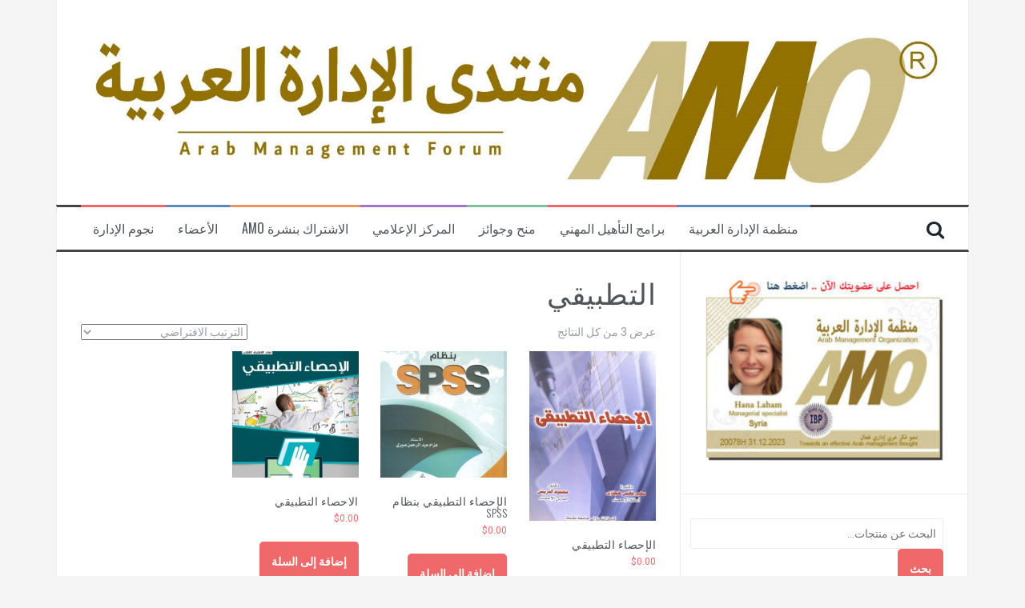

--- FILE ---
content_type: text/html; charset=UTF-8
request_url: https://amo1.org/product-category/%D9%83%D8%AA%D8%A8/%D8%A7%D9%84%D8%A7%D8%AD%D8%B5%D8%A7%D8%A1-%D9%83%D8%AA%D8%A8/%D8%A7%D9%84%D8%AA%D8%B7%D8%A8%D9%8A%D9%82%D9%8A-%D8%A7%D9%84%D8%A7%D8%AD%D8%B5%D8%A7%D8%A1-%D9%83%D8%AA%D8%A8/
body_size: 17436
content:
<!DOCTYPE html>
<html dir="rtl" lang="ar">
<head>
<meta charset="UTF-8">
<meta name="viewport" content="width=device-width, initial-scale=1">
<link rel="profile" href="https://gmpg.org/xfn/11">
<link rel="pingback" href="https://amo1.org/xmlrpc.php">
	<link rel="shortcut icon" href="https://amo1.org/wp-content/uploads/2018/04/Arab-Management-Organization-symbol-1.jpg" />

<title>التطبيقي &#8211; منتدى الادارة العربية</title>
<style>
#wpadminbar #wp-admin-bar-wccp_free_top_button .ab-icon:before {
	content: "\f160";
	color: #02CA02;
	top: 3px;
}
#wpadminbar #wp-admin-bar-wccp_free_top_button .ab-icon {
	transform: rotate(45deg);
}
</style>
<meta name='robots' content='max-image-preview:large' />
<link rel='dns-prefetch' href='//fonts.googleapis.com' />
<link rel="alternate" type="application/rss+xml" title="منتدى الادارة العربية &laquo; الخلاصة" href="https://amo1.org/feed/" />
<link rel="alternate" type="application/rss+xml" title="منتدى الادارة العربية &laquo; خلاصة التعليقات" href="https://amo1.org/comments/feed/" />
<link rel="alternate" type="application/rss+xml" title="خلاصة منتدى الادارة العربية &laquo; التطبيقي التصنيف" href="https://amo1.org/product-category/%d9%83%d8%aa%d8%a8/%d8%a7%d9%84%d8%a7%d8%ad%d8%b5%d8%a7%d8%a1-%d9%83%d8%aa%d8%a8/%d8%a7%d9%84%d8%aa%d8%b7%d8%a8%d9%8a%d9%82%d9%8a-%d8%a7%d9%84%d8%a7%d8%ad%d8%b5%d8%a7%d8%a1-%d9%83%d8%aa%d8%a8/feed/" />
<style id='wp-img-auto-sizes-contain-inline-css' type='text/css'>
img:is([sizes=auto i],[sizes^="auto," i]){contain-intrinsic-size:3000px 1500px}
/*# sourceURL=wp-img-auto-sizes-contain-inline-css */
</style>
<link rel='stylesheet' id='premium-addons-css' href='https://amo1.org/wp-content/plugins/premium-addons-for-elementor/assets/frontend/min-css/premium-addons-rtl.min.css?ver=4.10.67' type='text/css' media='all' />
<style id='wp-emoji-styles-inline-css' type='text/css'>

	img.wp-smiley, img.emoji {
		display: inline !important;
		border: none !important;
		box-shadow: none !important;
		height: 1em !important;
		width: 1em !important;
		margin: 0 0.07em !important;
		vertical-align: -0.1em !important;
		background: none !important;
		padding: 0 !important;
	}
/*# sourceURL=wp-emoji-styles-inline-css */
</style>
<link rel='stylesheet' id='wp-block-library-rtl-css' href='https://amo1.org/wp-includes/css/dist/block-library/style-rtl.min.css?ver=d075bd013991a4eccbd50d8a1c79f496' type='text/css' media='all' />
<link rel='stylesheet' id='wc-blocks-style-rtl-css' href='https://amo1.org/wp-content/plugins/woocommerce/assets/client/blocks/wc-blocks-rtl.css?ver=wc-9.4.4' type='text/css' media='all' />
<style id='global-styles-inline-css' type='text/css'>
:root{--wp--preset--aspect-ratio--square: 1;--wp--preset--aspect-ratio--4-3: 4/3;--wp--preset--aspect-ratio--3-4: 3/4;--wp--preset--aspect-ratio--3-2: 3/2;--wp--preset--aspect-ratio--2-3: 2/3;--wp--preset--aspect-ratio--16-9: 16/9;--wp--preset--aspect-ratio--9-16: 9/16;--wp--preset--color--black: #000000;--wp--preset--color--cyan-bluish-gray: #abb8c3;--wp--preset--color--white: #ffffff;--wp--preset--color--pale-pink: #f78da7;--wp--preset--color--vivid-red: #cf2e2e;--wp--preset--color--luminous-vivid-orange: #ff6900;--wp--preset--color--luminous-vivid-amber: #fcb900;--wp--preset--color--light-green-cyan: #7bdcb5;--wp--preset--color--vivid-green-cyan: #00d084;--wp--preset--color--pale-cyan-blue: #8ed1fc;--wp--preset--color--vivid-cyan-blue: #0693e3;--wp--preset--color--vivid-purple: #9b51e0;--wp--preset--gradient--vivid-cyan-blue-to-vivid-purple: linear-gradient(135deg,rgb(6,147,227) 0%,rgb(155,81,224) 100%);--wp--preset--gradient--light-green-cyan-to-vivid-green-cyan: linear-gradient(135deg,rgb(122,220,180) 0%,rgb(0,208,130) 100%);--wp--preset--gradient--luminous-vivid-amber-to-luminous-vivid-orange: linear-gradient(135deg,rgb(252,185,0) 0%,rgb(255,105,0) 100%);--wp--preset--gradient--luminous-vivid-orange-to-vivid-red: linear-gradient(135deg,rgb(255,105,0) 0%,rgb(207,46,46) 100%);--wp--preset--gradient--very-light-gray-to-cyan-bluish-gray: linear-gradient(135deg,rgb(238,238,238) 0%,rgb(169,184,195) 100%);--wp--preset--gradient--cool-to-warm-spectrum: linear-gradient(135deg,rgb(74,234,220) 0%,rgb(151,120,209) 20%,rgb(207,42,186) 40%,rgb(238,44,130) 60%,rgb(251,105,98) 80%,rgb(254,248,76) 100%);--wp--preset--gradient--blush-light-purple: linear-gradient(135deg,rgb(255,206,236) 0%,rgb(152,150,240) 100%);--wp--preset--gradient--blush-bordeaux: linear-gradient(135deg,rgb(254,205,165) 0%,rgb(254,45,45) 50%,rgb(107,0,62) 100%);--wp--preset--gradient--luminous-dusk: linear-gradient(135deg,rgb(255,203,112) 0%,rgb(199,81,192) 50%,rgb(65,88,208) 100%);--wp--preset--gradient--pale-ocean: linear-gradient(135deg,rgb(255,245,203) 0%,rgb(182,227,212) 50%,rgb(51,167,181) 100%);--wp--preset--gradient--electric-grass: linear-gradient(135deg,rgb(202,248,128) 0%,rgb(113,206,126) 100%);--wp--preset--gradient--midnight: linear-gradient(135deg,rgb(2,3,129) 0%,rgb(40,116,252) 100%);--wp--preset--font-size--small: 13px;--wp--preset--font-size--medium: 20px;--wp--preset--font-size--large: 36px;--wp--preset--font-size--x-large: 42px;--wp--preset--font-family--inter: "Inter", sans-serif;--wp--preset--font-family--cardo: Cardo;--wp--preset--spacing--20: 0.44rem;--wp--preset--spacing--30: 0.67rem;--wp--preset--spacing--40: 1rem;--wp--preset--spacing--50: 1.5rem;--wp--preset--spacing--60: 2.25rem;--wp--preset--spacing--70: 3.38rem;--wp--preset--spacing--80: 5.06rem;--wp--preset--shadow--natural: 6px 6px 9px rgba(0, 0, 0, 0.2);--wp--preset--shadow--deep: 12px 12px 50px rgba(0, 0, 0, 0.4);--wp--preset--shadow--sharp: 6px 6px 0px rgba(0, 0, 0, 0.2);--wp--preset--shadow--outlined: 6px 6px 0px -3px rgb(255, 255, 255), 6px 6px rgb(0, 0, 0);--wp--preset--shadow--crisp: 6px 6px 0px rgb(0, 0, 0);}:where(.is-layout-flex){gap: 0.5em;}:where(.is-layout-grid){gap: 0.5em;}body .is-layout-flex{display: flex;}.is-layout-flex{flex-wrap: wrap;align-items: center;}.is-layout-flex > :is(*, div){margin: 0;}body .is-layout-grid{display: grid;}.is-layout-grid > :is(*, div){margin: 0;}:where(.wp-block-columns.is-layout-flex){gap: 2em;}:where(.wp-block-columns.is-layout-grid){gap: 2em;}:where(.wp-block-post-template.is-layout-flex){gap: 1.25em;}:where(.wp-block-post-template.is-layout-grid){gap: 1.25em;}.has-black-color{color: var(--wp--preset--color--black) !important;}.has-cyan-bluish-gray-color{color: var(--wp--preset--color--cyan-bluish-gray) !important;}.has-white-color{color: var(--wp--preset--color--white) !important;}.has-pale-pink-color{color: var(--wp--preset--color--pale-pink) !important;}.has-vivid-red-color{color: var(--wp--preset--color--vivid-red) !important;}.has-luminous-vivid-orange-color{color: var(--wp--preset--color--luminous-vivid-orange) !important;}.has-luminous-vivid-amber-color{color: var(--wp--preset--color--luminous-vivid-amber) !important;}.has-light-green-cyan-color{color: var(--wp--preset--color--light-green-cyan) !important;}.has-vivid-green-cyan-color{color: var(--wp--preset--color--vivid-green-cyan) !important;}.has-pale-cyan-blue-color{color: var(--wp--preset--color--pale-cyan-blue) !important;}.has-vivid-cyan-blue-color{color: var(--wp--preset--color--vivid-cyan-blue) !important;}.has-vivid-purple-color{color: var(--wp--preset--color--vivid-purple) !important;}.has-black-background-color{background-color: var(--wp--preset--color--black) !important;}.has-cyan-bluish-gray-background-color{background-color: var(--wp--preset--color--cyan-bluish-gray) !important;}.has-white-background-color{background-color: var(--wp--preset--color--white) !important;}.has-pale-pink-background-color{background-color: var(--wp--preset--color--pale-pink) !important;}.has-vivid-red-background-color{background-color: var(--wp--preset--color--vivid-red) !important;}.has-luminous-vivid-orange-background-color{background-color: var(--wp--preset--color--luminous-vivid-orange) !important;}.has-luminous-vivid-amber-background-color{background-color: var(--wp--preset--color--luminous-vivid-amber) !important;}.has-light-green-cyan-background-color{background-color: var(--wp--preset--color--light-green-cyan) !important;}.has-vivid-green-cyan-background-color{background-color: var(--wp--preset--color--vivid-green-cyan) !important;}.has-pale-cyan-blue-background-color{background-color: var(--wp--preset--color--pale-cyan-blue) !important;}.has-vivid-cyan-blue-background-color{background-color: var(--wp--preset--color--vivid-cyan-blue) !important;}.has-vivid-purple-background-color{background-color: var(--wp--preset--color--vivid-purple) !important;}.has-black-border-color{border-color: var(--wp--preset--color--black) !important;}.has-cyan-bluish-gray-border-color{border-color: var(--wp--preset--color--cyan-bluish-gray) !important;}.has-white-border-color{border-color: var(--wp--preset--color--white) !important;}.has-pale-pink-border-color{border-color: var(--wp--preset--color--pale-pink) !important;}.has-vivid-red-border-color{border-color: var(--wp--preset--color--vivid-red) !important;}.has-luminous-vivid-orange-border-color{border-color: var(--wp--preset--color--luminous-vivid-orange) !important;}.has-luminous-vivid-amber-border-color{border-color: var(--wp--preset--color--luminous-vivid-amber) !important;}.has-light-green-cyan-border-color{border-color: var(--wp--preset--color--light-green-cyan) !important;}.has-vivid-green-cyan-border-color{border-color: var(--wp--preset--color--vivid-green-cyan) !important;}.has-pale-cyan-blue-border-color{border-color: var(--wp--preset--color--pale-cyan-blue) !important;}.has-vivid-cyan-blue-border-color{border-color: var(--wp--preset--color--vivid-cyan-blue) !important;}.has-vivid-purple-border-color{border-color: var(--wp--preset--color--vivid-purple) !important;}.has-vivid-cyan-blue-to-vivid-purple-gradient-background{background: var(--wp--preset--gradient--vivid-cyan-blue-to-vivid-purple) !important;}.has-light-green-cyan-to-vivid-green-cyan-gradient-background{background: var(--wp--preset--gradient--light-green-cyan-to-vivid-green-cyan) !important;}.has-luminous-vivid-amber-to-luminous-vivid-orange-gradient-background{background: var(--wp--preset--gradient--luminous-vivid-amber-to-luminous-vivid-orange) !important;}.has-luminous-vivid-orange-to-vivid-red-gradient-background{background: var(--wp--preset--gradient--luminous-vivid-orange-to-vivid-red) !important;}.has-very-light-gray-to-cyan-bluish-gray-gradient-background{background: var(--wp--preset--gradient--very-light-gray-to-cyan-bluish-gray) !important;}.has-cool-to-warm-spectrum-gradient-background{background: var(--wp--preset--gradient--cool-to-warm-spectrum) !important;}.has-blush-light-purple-gradient-background{background: var(--wp--preset--gradient--blush-light-purple) !important;}.has-blush-bordeaux-gradient-background{background: var(--wp--preset--gradient--blush-bordeaux) !important;}.has-luminous-dusk-gradient-background{background: var(--wp--preset--gradient--luminous-dusk) !important;}.has-pale-ocean-gradient-background{background: var(--wp--preset--gradient--pale-ocean) !important;}.has-electric-grass-gradient-background{background: var(--wp--preset--gradient--electric-grass) !important;}.has-midnight-gradient-background{background: var(--wp--preset--gradient--midnight) !important;}.has-small-font-size{font-size: var(--wp--preset--font-size--small) !important;}.has-medium-font-size{font-size: var(--wp--preset--font-size--medium) !important;}.has-large-font-size{font-size: var(--wp--preset--font-size--large) !important;}.has-x-large-font-size{font-size: var(--wp--preset--font-size--x-large) !important;}
/*# sourceURL=global-styles-inline-css */
</style>

<style id='classic-theme-styles-inline-css' type='text/css'>
/*! This file is auto-generated */
.wp-block-button__link{color:#fff;background-color:#32373c;border-radius:9999px;box-shadow:none;text-decoration:none;padding:calc(.667em + 2px) calc(1.333em + 2px);font-size:1.125em}.wp-block-file__button{background:#32373c;color:#fff;text-decoration:none}
/*# sourceURL=/wp-includes/css/classic-themes.min.css */
</style>
<link rel='stylesheet' id='contact-form-7-css' href='https://amo1.org/wp-content/plugins/contact-form-7/includes/css/styles.css?ver=6.0.1' type='text/css' media='all' />
<link rel='stylesheet' id='contact-form-7-rtl-css' href='https://amo1.org/wp-content/plugins/contact-form-7/includes/css/styles-rtl.css?ver=6.0.1' type='text/css' media='all' />
<link rel='stylesheet' id='woocommerce-layout-rtl-css' href='https://amo1.org/wp-content/plugins/woocommerce/assets/css/woocommerce-layout-rtl.css?ver=9.4.4' type='text/css' media='all' />
<link rel='stylesheet' id='woocommerce-smallscreen-rtl-css' href='https://amo1.org/wp-content/plugins/woocommerce/assets/css/woocommerce-smallscreen-rtl.css?ver=9.4.4' type='text/css' media='only screen and (max-width: 768px)' />
<link rel='stylesheet' id='woocommerce-general-rtl-css' href='https://amo1.org/wp-content/plugins/woocommerce/assets/css/woocommerce-rtl.css?ver=9.4.4' type='text/css' media='all' />
<style id='woocommerce-inline-inline-css' type='text/css'>
.woocommerce form .form-row .required { visibility: visible; }
/*# sourceURL=woocommerce-inline-inline-css */
</style>
<link rel='stylesheet' id='paypalplus-woocommerce-front-css' href='https://amo1.org/wp-content/plugins/woo-paypalplus/public/css/front.min.css?ver=1591975035' type='text/css' media='screen' />
<link rel='stylesheet' id='mt-common-css' href='https://amo1.org/wp-content/plugins/mighty-addons/assets/css/common.css?ver=1.9.2' type='text/css' media='all' />
<link rel='stylesheet' id='flymag-bootstrap-css' href='https://amo1.org/wp-content/themes/flymag-pro/bootstrap/css/bootstrap.min.css?ver=1' type='text/css' media='all' />
<link rel='stylesheet' id='flymag-body-fonts-css' href='//fonts.googleapis.com/css?family=Roboto%3A400%2C400italic%2C700%2C700italic&#038;ver=6.9' type='text/css' media='all' />
<link rel='stylesheet' id='flymag-headings-fonts-css' href='//fonts.googleapis.com/css?family=Oswald%3A400%2C300%2C700&#038;ver=6.9' type='text/css' media='all' />
<link rel='stylesheet' id='flymag-style-css' href='https://amo1.org/wp-content/themes/flymag-pro/style.css?ver=d075bd013991a4eccbd50d8a1c79f496' type='text/css' media='all' />
<style id='flymag-style-inline-css' type='text/css'>
.social-navigation li:hover > a::before, a, a:hover, a:focus, a:active { color:}
.custom-menu-item-1:hover, .custom-menu-item-1 .sub-menu, .ticker-info, button, .button, input[type="button"], input[type="reset"], input[type="submit"] { background-color:}
.custom-menu-item-1 { border-color:}
.custom-menu-item-2:hover, .custom-menu-item-2 .sub-menu { background-color:}
.custom-menu-item-2 { border-color:}
.custom-menu-item-3:hover, .custom-menu-item-3 .sub-menu { background-color:}
.custom-menu-item-3 { border-color:}
.custom-menu-item-4:hover, .custom-menu-item-4 .sub-menu { background-color:}
.custom-menu-item-4 { border-color:}
.custom-menu-item-0:hover, .custom-menu-item-0 .sub-menu { background-color:}
.custom-menu-item-0 { border-color:}
.site-branding { background-color:}
.news-ticker { background-color:}
.site-title a, .site-title a:hover { color:}
.site-description { color:}
.main-navigation { background-color:}
.main-navigation a, .main-navigation li::before { color:}
body { color:}
.widget-area .widget, .widget-area .widget a { color:}
.site-footer, .footer-widget-area { background-color:}
.site-branding { padding:15px 30px; }
.site-logo { max-width:600px; }
.ah-container .widget { background-color:#ffffff}
.ah-container .widget, .ah-container .widget a { color:}
.bf-extra .widget { background-color:#ffffff}
.bf-extra .widget, .bf-extra .widget a { color:}
.footer-extra { background-color:#333333}
.footer-extra .widget, .footer-extra .widget a { color:}

/*# sourceURL=flymag-style-inline-css */
</style>
<link rel='stylesheet' id='flymag-font-awesome-css' href='https://amo1.org/wp-content/themes/flymag-pro/fonts/font-awesome.min.css?ver=d075bd013991a4eccbd50d8a1c79f496' type='text/css' media='all' />
<link rel='stylesheet' id='elementor-icons-ekiticons-css' href='https://amo1.org/wp-content/plugins/elementskit-lite/modules/elementskit-icon-pack/assets/css/ekiticons.css?ver=3.3.2' type='text/css' media='all' />
<link rel='stylesheet' id='ekit-widget-styles-css' href='https://amo1.org/wp-content/plugins/elementskit-lite/widgets/init/assets/css/widget-styles.css?ver=3.3.2' type='text/css' media='all' />
<link rel='stylesheet' id='ekit-responsive-css' href='https://amo1.org/wp-content/plugins/elementskit-lite/widgets/init/assets/css/responsive.css?ver=3.3.2' type='text/css' media='all' />
<link rel='stylesheet' id='elementskit-rtl-css' href='https://amo1.org/wp-content/plugins/elementskit-lite/widgets/init/assets/css/rtl.css?ver=3.3.2' type='text/css' media='all' />
<link rel='stylesheet' id='elementor-frontend-css' href='https://amo1.org/wp-content/plugins/elementor/assets/css/frontend-rtl.min.css?ver=3.25.10' type='text/css' media='all' />
<link rel='stylesheet' id='eael-general-css' href='https://amo1.org/wp-content/plugins/essential-addons-for-elementor-lite/assets/front-end/css/view/general.min.css?ver=6.0.11' type='text/css' media='all' />
<!--n2css--><!--n2js--><script type="text/javascript" src="https://amo1.org/wp-includes/js/jquery/jquery.min.js?ver=3.7.1" id="jquery-core-js"></script>
<script type="text/javascript" src="https://amo1.org/wp-includes/js/jquery/jquery-migrate.min.js?ver=3.4.1" id="jquery-migrate-js"></script>
<script type="text/javascript" src="https://amo1.org/wp-content/plugins/mighty-addons/assets/js/custom-css.js?ver=1.9.2" id="mt-customcssjs-js"></script>
<script type="text/javascript" src="https://amo1.org/wp-content/plugins/woocommerce/assets/js/jquery-blockui/jquery.blockUI.min.js?ver=2.7.0-wc.9.4.4" id="jquery-blockui-js" defer="defer" data-wp-strategy="defer"></script>
<script type="text/javascript" id="wc-add-to-cart-js-extra">
/* <![CDATA[ */
var wc_add_to_cart_params = {"ajax_url":"/wp-admin/admin-ajax.php","wc_ajax_url":"/?wc-ajax=%%endpoint%%","i18n_view_cart":"\u0639\u0631\u0636 \u0627\u0644\u0633\u0644\u0629","cart_url":"https://amo1.org/cart/","is_cart":"","cart_redirect_after_add":"yes"};
//# sourceURL=wc-add-to-cart-js-extra
/* ]]> */
</script>
<script type="text/javascript" src="https://amo1.org/wp-content/plugins/woocommerce/assets/js/frontend/add-to-cart.min.js?ver=9.4.4" id="wc-add-to-cart-js" defer="defer" data-wp-strategy="defer"></script>
<script type="text/javascript" src="https://amo1.org/wp-content/plugins/woocommerce/assets/js/js-cookie/js.cookie.min.js?ver=2.1.4-wc.9.4.4" id="js-cookie-js" defer="defer" data-wp-strategy="defer"></script>
<script type="text/javascript" id="woocommerce-js-extra">
/* <![CDATA[ */
var woocommerce_params = {"ajax_url":"/wp-admin/admin-ajax.php","wc_ajax_url":"/?wc-ajax=%%endpoint%%"};
//# sourceURL=woocommerce-js-extra
/* ]]> */
</script>
<script type="text/javascript" src="https://amo1.org/wp-content/plugins/woocommerce/assets/js/frontend/woocommerce.min.js?ver=9.4.4" id="woocommerce-js" defer="defer" data-wp-strategy="defer"></script>
<script type="text/javascript" src="https://amo1.org/wp-content/themes/flymag-pro/js/jquery.fitvids.js?ver=1" id="flymag-fitvids-js"></script>
<script type="text/javascript" src="https://amo1.org/wp-content/themes/flymag-pro/js/jquery.slicknav.min.js?ver=1" id="flymag-slicknav-js"></script>
<script type="text/javascript" src="https://amo1.org/wp-content/themes/flymag-pro/js/jquery.easy-ticker.min.js?ver=1" id="flymag-ticker-js"></script>
<script type="text/javascript" src="https://amo1.org/wp-content/themes/flymag-pro/js/wow.min.js?ver=1" id="flymag-animations-js"></script>
<script type="text/javascript" src="https://amo1.org/wp-content/themes/flymag-pro/js/scripts.js?ver=1" id="flymag-scripts-js"></script>
<script type="text/javascript" src="https://amo1.org/wp-content/themes/flymag-pro/js/owl.carousel.min.js?ver=1" id="flymag-owl-script-js"></script>
<script type="text/javascript" id="flymag-slider-init-js-extra">
/* <![CDATA[ */
var sliderOptions = {"slideshowspeed":"4000"};
//# sourceURL=flymag-slider-init-js-extra
/* ]]> */
</script>
<script type="text/javascript" src="https://amo1.org/wp-content/themes/flymag-pro/js/slider-init.js?ver=1" id="flymag-slider-init-js"></script>
<link rel="https://api.w.org/" href="https://amo1.org/wp-json/" /><link rel="alternate" title="JSON" type="application/json" href="https://amo1.org/wp-json/wp/v2/product_cat/538" /><link rel="EditURI" type="application/rsd+xml" title="RSD" href="https://amo1.org/xmlrpc.php?rsd" />
<script id="wpcp_disable_selection" type="text/javascript">
var image_save_msg='You are not allowed to save images!';
	var no_menu_msg='Context Menu disabled!';
	var smessage = "Content is protected !!";

function disableEnterKey(e)
{
	var elemtype = e.target.tagName;
	
	elemtype = elemtype.toUpperCase();
	
	if (elemtype == "TEXT" || elemtype == "TEXTAREA" || elemtype == "INPUT" || elemtype == "PASSWORD" || elemtype == "SELECT" || elemtype == "OPTION" || elemtype == "EMBED")
	{
		elemtype = 'TEXT';
	}
	
	if (e.ctrlKey){
     var key;
     if(window.event)
          key = window.event.keyCode;     //IE
     else
          key = e.which;     //firefox (97)
    //if (key != 17) alert(key);
     if (elemtype!= 'TEXT' && (key == 97 || key == 65 || key == 67 || key == 99 || key == 88 || key == 120 || key == 26 || key == 85  || key == 86 || key == 83 || key == 43 || key == 73))
     {
		if(wccp_free_iscontenteditable(e)) return true;
		show_wpcp_message('You are not allowed to copy content or view source');
		return false;
     }else
     	return true;
     }
}


/*For contenteditable tags*/
function wccp_free_iscontenteditable(e)
{
	var e = e || window.event; // also there is no e.target property in IE. instead IE uses window.event.srcElement
  	
	var target = e.target || e.srcElement;

	var elemtype = e.target.nodeName;
	
	elemtype = elemtype.toUpperCase();
	
	var iscontenteditable = "false";
		
	if(typeof target.getAttribute!="undefined" ) iscontenteditable = target.getAttribute("contenteditable"); // Return true or false as string
	
	var iscontenteditable2 = false;
	
	if(typeof target.isContentEditable!="undefined" ) iscontenteditable2 = target.isContentEditable; // Return true or false as boolean

	if(target.parentElement.isContentEditable) iscontenteditable2 = true;
	
	if (iscontenteditable == "true" || iscontenteditable2 == true)
	{
		if(typeof target.style!="undefined" ) target.style.cursor = "text";
		
		return true;
	}
}

////////////////////////////////////
function disable_copy(e)
{	
	var e = e || window.event; // also there is no e.target property in IE. instead IE uses window.event.srcElement
	
	var elemtype = e.target.tagName;
	
	elemtype = elemtype.toUpperCase();
	
	if (elemtype == "TEXT" || elemtype == "TEXTAREA" || elemtype == "INPUT" || elemtype == "PASSWORD" || elemtype == "SELECT" || elemtype == "OPTION" || elemtype == "EMBED")
	{
		elemtype = 'TEXT';
	}
	
	if(wccp_free_iscontenteditable(e)) return true;
	
	var isSafari = /Safari/.test(navigator.userAgent) && /Apple Computer/.test(navigator.vendor);
	
	var checker_IMG = '';
	if (elemtype == "IMG" && checker_IMG == 'checked' && e.detail >= 2) {show_wpcp_message(alertMsg_IMG);return false;}
	if (elemtype != "TEXT")
	{
		if (smessage !== "" && e.detail == 2)
			show_wpcp_message(smessage);
		
		if (isSafari)
			return true;
		else
			return false;
	}	
}

//////////////////////////////////////////
function disable_copy_ie()
{
	var e = e || window.event;
	var elemtype = window.event.srcElement.nodeName;
	elemtype = elemtype.toUpperCase();
	if(wccp_free_iscontenteditable(e)) return true;
	if (elemtype == "IMG") {show_wpcp_message(alertMsg_IMG);return false;}
	if (elemtype != "TEXT" && elemtype != "TEXTAREA" && elemtype != "INPUT" && elemtype != "PASSWORD" && elemtype != "SELECT" && elemtype != "OPTION" && elemtype != "EMBED")
	{
		return false;
	}
}	
function reEnable()
{
	return true;
}
document.onkeydown = disableEnterKey;
document.onselectstart = disable_copy_ie;
if(navigator.userAgent.indexOf('MSIE')==-1)
{
	document.onmousedown = disable_copy;
	document.onclick = reEnable;
}
function disableSelection(target)
{
    //For IE This code will work
    if (typeof target.onselectstart!="undefined")
    target.onselectstart = disable_copy_ie;
    
    //For Firefox This code will work
    else if (typeof target.style.MozUserSelect!="undefined")
    {target.style.MozUserSelect="none";}
    
    //All other  (ie: Opera) This code will work
    else
    target.onmousedown=function(){return false}
    target.style.cursor = "default";
}
//Calling the JS function directly just after body load
window.onload = function(){disableSelection(document.body);};

//////////////////special for safari Start////////////////
var onlongtouch;
var timer;
var touchduration = 1000; //length of time we want the user to touch before we do something

var elemtype = "";
function touchstart(e) {
	var e = e || window.event;
  // also there is no e.target property in IE.
  // instead IE uses window.event.srcElement
  	var target = e.target || e.srcElement;
	
	elemtype = window.event.srcElement.nodeName;
	
	elemtype = elemtype.toUpperCase();
	
	if(!wccp_pro_is_passive()) e.preventDefault();
	if (!timer) {
		timer = setTimeout(onlongtouch, touchduration);
	}
}

function touchend() {
    //stops short touches from firing the event
    if (timer) {
        clearTimeout(timer);
        timer = null;
    }
	onlongtouch();
}

onlongtouch = function(e) { //this will clear the current selection if anything selected
	
	if (elemtype != "TEXT" && elemtype != "TEXTAREA" && elemtype != "INPUT" && elemtype != "PASSWORD" && elemtype != "SELECT" && elemtype != "EMBED" && elemtype != "OPTION")	
	{
		if (window.getSelection) {
			if (window.getSelection().empty) {  // Chrome
			window.getSelection().empty();
			} else if (window.getSelection().removeAllRanges) {  // Firefox
			window.getSelection().removeAllRanges();
			}
		} else if (document.selection) {  // IE?
			document.selection.empty();
		}
		return false;
	}
};

document.addEventListener("DOMContentLoaded", function(event) { 
    window.addEventListener("touchstart", touchstart, false);
    window.addEventListener("touchend", touchend, false);
});

function wccp_pro_is_passive() {

  var cold = false,
  hike = function() {};

  try {
	  const object1 = {};
  var aid = Object.defineProperty(object1, 'passive', {
  get() {cold = true}
  });
  window.addEventListener('test', hike, aid);
  window.removeEventListener('test', hike, aid);
  } catch (e) {}

  return cold;
}
/*special for safari End*/
</script>
<script id="wpcp_disable_Right_Click" type="text/javascript">
document.ondragstart = function() { return false;}
	function nocontext(e) {
	   return false;
	}
	document.oncontextmenu = nocontext;
</script>
<style>
.unselectable
{
-moz-user-select:none;
-webkit-user-select:none;
cursor: default;
}
html
{
-webkit-touch-callout: none;
-webkit-user-select: none;
-khtml-user-select: none;
-moz-user-select: none;
-ms-user-select: none;
user-select: none;
-webkit-tap-highlight-color: rgba(0,0,0,0);
}
</style>
<script id="wpcp_css_disable_selection" type="text/javascript">
var e = document.getElementsByTagName('body')[0];
if(e)
{
	e.setAttribute('unselectable',"on");
}
</script>
<!--[if lt IE 9]>
<script src="https://amo1.org/wp-content/themes/flymag-pro/js/html5shiv.js"></script>
<![endif]-->
	<noscript><style>.woocommerce-product-gallery{ opacity: 1 !important; }</style></noscript>
	<meta name="generator" content="Elementor 3.25.10; features: additional_custom_breakpoints, e_optimized_control_loading; settings: css_print_method-external, google_font-enabled, font_display-auto">
			<style>
				.e-con.e-parent:nth-of-type(n+4):not(.e-lazyloaded):not(.e-no-lazyload),
				.e-con.e-parent:nth-of-type(n+4):not(.e-lazyloaded):not(.e-no-lazyload) * {
					background-image: none !important;
				}
				@media screen and (max-height: 1024px) {
					.e-con.e-parent:nth-of-type(n+3):not(.e-lazyloaded):not(.e-no-lazyload),
					.e-con.e-parent:nth-of-type(n+3):not(.e-lazyloaded):not(.e-no-lazyload) * {
						background-image: none !important;
					}
				}
				@media screen and (max-height: 640px) {
					.e-con.e-parent:nth-of-type(n+2):not(.e-lazyloaded):not(.e-no-lazyload),
					.e-con.e-parent:nth-of-type(n+2):not(.e-lazyloaded):not(.e-no-lazyload) * {
						background-image: none !important;
					}
				}
			</style>
			<style class='wp-fonts-local' type='text/css'>
@font-face{font-family:Inter;font-style:normal;font-weight:300 900;font-display:fallback;src:url('https://amo1.org/wp-content/plugins/woocommerce/assets/fonts/Inter-VariableFont_slnt,wght.woff2') format('woff2');font-stretch:normal;}
@font-face{font-family:Cardo;font-style:normal;font-weight:400;font-display:fallback;src:url('https://amo1.org/wp-content/plugins/woocommerce/assets/fonts/cardo_normal_400.woff2') format('woff2');}
</style>
</head>

<body data-rsssl=1 class="rtl wp-theme-flymag-pro theme-flymag-pro woocommerce woocommerce-page woocommerce-no-js unselectable group-blog elementor-default elementor-kit-3821">

<div class="preloader">
	<div class="status">&nbsp;</div>
</div>

<div id="page" class="hfeed site">
	<a class="skip-link screen-reader-text" href="#content">Skip to content</a>

	
	
	<header id="masthead" class="site-header container clearfix" role="banner">
		<div class="site-branding clearfix">
							<a href="https://amo1.org/" title="منتدى الادارة العربية"><img class="site-logo" src="https://amo1.org/wp-content/uploads/2021/06/Arab-Management-Forum5.jpg" alt="منتدى الادارة العربية" /></a>
					</div>
		<nav id="site-navigation" class="main-navigation" role="navigation">
			<div class="menu-under-logo-container"><ul id="menu-under-logo" class="menu"><li id="menu-item-1024" class="menu-item menu-item-type-taxonomy menu-item-object-category menu-item-1024 custom-menu-item-1"><a href="https://amo1.org/category/all/%d9%86%d8%ac%d9%88%d9%85-%d8%a7%d9%84%d8%a5%d8%af%d8%a7%d8%b1%d8%a9/">نجوم الإدارة</a></li>
<li id="menu-item-1074" class="menu-item menu-item-type-post_type menu-item-object-page menu-item-has-children menu-item-1074 custom-menu-item-2"><a href="https://amo1.org/new-members/">الأعضاء</a>
<ul class="sub-menu">
	<li id="menu-item-5696" class="menu-item menu-item-type-custom menu-item-object-custom menu-item-5696"><a href="https://amo1.org/get-your-membership/">طلب عضوية / تجديد عضوية</a></li>
	<li id="menu-item-1069" class="menu-item menu-item-type-post_type menu-item-object-page menu-item-1069"><a href="https://amo1.org/member-appreciation-program/">برنامج تكريم الأعضاء</a></li>
	<li id="menu-item-1078" class="menu-item menu-item-type-post_type menu-item-object-page menu-item-1078"><a href="https://amo1.org/get-your-membership/">احصل على عضويتك Get your membership</a></li>
	<li id="menu-item-5690" class="menu-item menu-item-type-post_type menu-item-object-post menu-item-5690"><a href="https://amo1.org/representatives-of-the-arab-management-organization-in-the-countries-of-the-world/">ممثلي منظمة الإدارة العربية في دول العالم</a></li>
	<li id="menu-item-5691" class="menu-item menu-item-type-post_type menu-item-object-page menu-item-5691"><a href="https://amo1.org/amo-offices-and-representatives-all-over-the-world/">مكاتب وممثلي المنظمة في دول العالم</a></li>
</ul>
</li>
<li id="menu-item-1077" class="menu-item menu-item-type-post_type menu-item-object-page menu-item-has-children menu-item-1077 custom-menu-item-3"><a href="https://amo1.org/%d8%a7%d9%84%d8%a7%d8%b4%d8%aa%d8%b1%d8%a7%d9%83-%d8%a8%d8%a7%d9%84%d9%86%d8%b4%d8%b1%d8%a9-%d8%a7%d9%84%d8%a8%d8%b1%d9%8a%d8%af%d9%8a%d8%a9/">الاشتراك بنشرة AMO</a>
<ul class="sub-menu">
	<li id="menu-item-1070" class="menu-item menu-item-type-post_type menu-item-object-page menu-item-1070"><a href="https://amo1.org/%d8%a7%d8%aa%d8%b5%d9%84-%d8%a8%d9%86%d8%a7/">اتصل بنا</a></li>
</ul>
</li>
<li id="menu-item-1032" class="menu-item menu-item-type-custom menu-item-object-custom menu-item-has-children menu-item-1032 custom-menu-item-4"><a href="http://sma1.org/?cat=123">المركز الإعلامي</a>
<ul class="sub-menu">
	<li id="menu-item-1030" class="menu-item menu-item-type-taxonomy menu-item-object-category menu-item-1030"><a href="https://amo1.org/category/%d8%a3%d8%ae%d8%a8%d8%a7%d8%b1-%d8%a7%d9%84%d8%a3%d8%b9%d9%85%d8%a7%d9%84-%d9%88%d8%a7%d9%84%d8%b9%d9%84%d9%88%d9%85/">أخبار الأعمال</a></li>
	<li id="menu-item-1026" class="menu-item menu-item-type-taxonomy menu-item-object-category menu-item-1026"><a href="https://amo1.org/category/all/%d9%85%d9%82%d8%a7%d9%84%d8%a7%d8%aa-amo/">مقالات Amo</a></li>
	<li id="menu-item-1025" class="menu-item menu-item-type-taxonomy menu-item-object-category menu-item-1025"><a href="https://amo1.org/category/all/%d9%83%d8%aa%d8%a8-amo/">كتب AMO</a></li>
	<li id="menu-item-1081" class="menu-item menu-item-type-post_type menu-item-object-page menu-item-1081"><a href="https://amo1.org/%d9%85%d9%83%d8%aa%d8%a8%d8%a9-%d8%b5%d9%88%d8%b1-amo/">مكتبة صور AMO</a></li>
	<li id="menu-item-1082" class="menu-item menu-item-type-post_type menu-item-object-page menu-item-1082"><a href="https://amo1.org/%d9%86%d8%b4%d8%a7%d8%b7-%d8%aa%d9%86%d8%b8%d9%8a%d9%85%d9%8a/">نشاط تنظيمي</a></li>
	<li id="menu-item-1035" class="menu-item menu-item-type-taxonomy menu-item-object-category menu-item-1035"><a href="https://amo1.org/category/%d9%85%d9%83%d8%aa%d8%a8%d8%a9-%d9%81%d9%8a%d8%af%d9%8a%d9%88-amo/">مكتبة فيديو AMO</a></li>
</ul>
</li>
<li id="menu-item-5700" class="menu-item menu-item-type-custom menu-item-object-custom menu-item-has-children menu-item-5700 custom-menu-item-0"><a href="#">منح وجوائز</a>
<ul class="sub-menu">
	<li id="menu-item-5699" class="menu-item menu-item-type-custom menu-item-object-custom menu-item-has-children menu-item-5699"><a href="https://amo1.org/zaher-basheer-al-abdo-award-for-strategic-management/">جائزة زاهر بشير العبدو في الادارة الاستراتيجية</a>
	<ul class="sub-menu">
		<li id="menu-item-5698" class="menu-item menu-item-type-post_type menu-item-object-page menu-item-5698"><a href="https://amo1.org/%d8%ac%d8%a7%d8%a6%d8%b2%d8%a9-%d9%85%d9%81%d9%83%d8%b1-%d8%a7%d9%84%d8%a5%d8%af%d8%a7%d8%b1%d8%a9-%d8%a7%d9%84%d8%a5%d8%b3%d8%aa%d8%b1%d8%a7%d8%aa%d9%8a%d8%ac%d9%8a%d8%a9-%d8%b2%d8%a7%d9%87%d8%b1/">نموذج التسجيل في جائزة الإدارة الإستراتيجية</a></li>
		<li id="menu-item-5701" class="menu-item menu-item-type-custom menu-item-object-custom menu-item-5701"><a href="https://amo1.org/first-round-winners/">أسماء الفائزين في الدورات السابقة</a></li>
	</ul>
</li>
	<li id="menu-item-5578" class="menu-item menu-item-type-post_type menu-item-object-page menu-item-5578"><a href="https://amo1.org/professional-masters-scholarship-in-applied-management-level-1/">منحة الماستر في الإدارة PMAM</a></li>
</ul>
</li>
<li id="menu-item-5693" class="menu-item menu-item-type-post_type menu-item-object-page menu-item-has-children menu-item-5693 custom-menu-item-1"><a href="https://amo1.org/vocational-qualification-programs/">برامج التأهيل المهني</a>
<ul class="sub-menu">
	<li id="menu-item-5713" class="menu-item menu-item-type-post_type menu-item-object-page menu-item-5713"><a href="https://amo1.org/qualifications-required-for-professional-qualification-programs/">المؤهلات المطلوبة لبرامج التأهيل المهني</a></li>
	<li id="menu-item-5714" class="menu-item menu-item-type-post_type menu-item-object-page menu-item-5714"><a href="https://amo1.org/vocational-qualification-programs/financial-support-for-vocational-rehabilitation-programs/">الدعم المادي لبرامج التأهيل المهني</a></li>
	<li id="menu-item-5715" class="menu-item menu-item-type-post_type menu-item-object-page menu-item-5715"><a href="https://amo1.org/vocational-qualification-programs/graduation-package-for-professional-qualification-programs/">حزمة التخرج لبرامج التأهيل المهني</a></li>
	<li id="menu-item-5716" class="menu-item menu-item-type-post_type menu-item-object-page menu-item-5716"><a href="https://amo1.org/vocational-qualification-programs/tuition-fees-for-professional-qualification-programs/">الرسوم الدراسية في برامج التأهيل المهني</a></li>
	<li id="menu-item-5717" class="menu-item menu-item-type-post_type menu-item-object-page menu-item-5717"><a href="https://amo1.org/vocational-qualification-programs/duration-of-study-in-vocational-qualification-programs/">مدة الدراسة في برامج التأهيل المهني</a></li>
	<li id="menu-item-5718" class="menu-item menu-item-type-post_type menu-item-object-page menu-item-5718"><a href="https://amo1.org/vocational-qualification-programs/examination-system-vocational-qualification-programs/">النظام الإمتحاني لبرامج التأهيل المهني</a></li>
	<li id="menu-item-5719" class="menu-item menu-item-type-post_type menu-item-object-page menu-item-5719"><a href="https://amo1.org/vocational-qualification-programs/registration-documents-for-professional-qualification-programs/">وثائق التسجيل لبرامج التأهيل المهني</a></li>
	<li id="menu-item-5720" class="menu-item menu-item-type-post_type menu-item-object-page menu-item-5720"><a href="https://amo1.org/%d8%b4%d9%87%d8%a7%d8%af%d8%a7%d8%aa-%d8%a7%d9%84%d8%a5%d8%b9%d8%aa%d9%85%d8%a7%d8%af-%d8%a7%d9%84%d9%85%d9%87%d9%86%d9%8a-%d9%88%d8%a5%d8%b9%d8%aa%d9%85%d8%a7%d8%af-%d8%a7%d9%84%d9%85%d8%af%d8%b1/">شهادات الاعتماد المهني و إعتماد المدربين</a></li>
</ul>
</li>
<li id="menu-item-1038" class="menu-item menu-item-type-post_type menu-item-object-page menu-item-has-children menu-item-1038 custom-menu-item-2"><a href="https://amo1.org/%d9%85%d9%86%d8%b8%d9%85%d8%a9-%d8%a7%d9%84%d8%a5%d8%af%d8%a7%d8%b1%d8%a9-%d8%a7%d9%84%d8%b9%d8%b1%d8%a8%d9%8a%d8%a9/">منظمة الإدارة العربية</a>
<ul class="sub-menu">
	<li id="menu-item-5808" class="menu-item menu-item-type-custom menu-item-object-custom menu-item-5808"><a href="https://amo1.org/who-is-amo/">من هي Who is AMO</a></li>
	<li id="menu-item-5801" class="menu-item menu-item-type-custom menu-item-object-custom menu-item-5801"><a href="https://amo1.org/home/our-vision/">رؤيتنا Our vision</a></li>
	<li id="menu-item-5783" class="menu-item menu-item-type-custom menu-item-object-custom menu-item-5783"><a href="https://amo1.org/home/our-mission/">مهمتنا Our mission</a></li>
	<li id="menu-item-5811" class="menu-item menu-item-type-custom menu-item-object-custom menu-item-5811"><a href="https://amo1.org/primary-law/">النظام الأساسي Primary law</a></li>
	<li id="menu-item-5697" class="menu-item menu-item-type-post_type menu-item-object-page menu-item-5697"><a href="https://amo1.org/q-a/">Q &#038; A</a></li>
</ul>
</li>
</ul></div>			<span class="search-toggle"><i class="fa fa-search"></i></span>
			
<div class="search-wrapper">
	<form role="search" method="get" class="flymag-search-form" action="https://amo1.org/">
		<span class="search-close"><i class="fa fa-times"></i></span>
		<label>
			<span class="screen-reader-text">Search for:</span>
			<input type="search" class="search-field" placeholder="Type and press enter" value="" name="s" title="Search for:" />
		</label>
	</form>
</div>
	
		</nav><!-- #site-navigation -->
		<nav class="mobile-nav"></nav>
	</header><!-- #masthead -->

	<div id="content" class="site-content container clearfix">


	
	
	<div id="primary" class="content-area">
		<main id="main" class="site-main" role="main">

			
				
<article id="post-0" class="post-0 page type-page status-publish hentry">
	<header class="entry-header">
		<h1 class="entry-title">التطبيقي</h1>	</header><!-- .entry-header -->

	<div class="entry-content">
		<div class="woocommerce columns-4 "><div class="woocommerce-notices-wrapper"></div><p class="woocommerce-result-count" >
	عرض ⁦3⁩ من كل النتائج</p>
<form class="woocommerce-ordering" method="get">
	<select name="orderby" class="orderby" aria-label="نظام المتجر">
					<option value="menu_order"  selected='selected'>الترتيب الافتراضي</option>
					<option value="popularity" >ترتيب حسب الشهرة</option>
					<option value="rating" >ترتيب حسب معدل التقييم</option>
					<option value="date" >ترتيب حسب الأحدث</option>
					<option value="price" >ترتيب حسب: الأدنى سعراً للأعلى</option>
					<option value="price-desc" >ترتيب حسب: الأعلى سعراً للأدنى</option>
			</select>
	<input type="hidden" name="paged" value="1" />
	</form>
<ul class="products columns-4">
<li class="product type-product post-2868 status-publish first instock product_cat-491 product_cat-538 product_cat-325 has-post-thumbnail purchasable product-type-simple">
	<a href="https://amo1.org/product/%d8%a7%d9%84%d8%a5%d8%ad%d8%b5%d8%a7%d8%a1-%d8%a7%d9%84%d8%aa%d8%b7%d8%a8%d9%8a%d9%82%d9%8a/" class="woocommerce-LoopProduct-link woocommerce-loop-product__link"><img loading="lazy" width="224" height="300" src="https://amo1.org/wp-content/uploads/2020/07/2414-224x300.jpg" class="attachment-woocommerce_thumbnail size-woocommerce_thumbnail" alt="" decoding="async" /><h2 class="woocommerce-loop-product__title">الإحصاء التطبيقي</h2>
	<span class="price"><span class="woocommerce-Price-amount amount"><bdi><span class="woocommerce-Price-currencySymbol">&#36;</span>0.00</bdi></span></span>
</a><a href="?add-to-cart=2868" aria-describedby="woocommerce_loop_add_to_cart_link_describedby_2868" data-quantity="1" class="button product_type_simple add_to_cart_button ajax_add_to_cart" data-product_id="2868" data-product_sku="2414AMO" aria-label="إضافة إلى عربة التسوق: &quot;الإحصاء التطبيقي&quot;" rel="nofollow" data-success_message="تمت إضافة &quot;الإحصاء التطبيقي&quot; إلى عربة التسوق لديك">إضافة إلى السلة</a>	<span id="woocommerce_loop_add_to_cart_link_describedby_2868" class="screen-reader-text">
			</span>
</li>
<li class="product type-product post-2863 status-publish instock product_cat-491 product_cat-538 product_cat-325 has-post-thumbnail purchasable product-type-simple">
	<a href="https://amo1.org/product/%d8%a7%d9%84%d8%a5%d8%ad%d8%b5%d8%a7%d8%a1-%d8%a7%d9%84%d8%aa%d8%b7%d8%a8%d9%8a%d9%82%d9%8a-%d8%a8%d9%86%d8%b8%d8%a7%d9%85-spss/" class="woocommerce-LoopProduct-link woocommerce-loop-product__link"><img loading="lazy" width="300" height="300" src="https://amo1.org/wp-content/uploads/2020/07/2409-300x300.jpg" class="attachment-woocommerce_thumbnail size-woocommerce_thumbnail" alt="" decoding="async" srcset="https://amo1.org/wp-content/uploads/2020/07/2409-300x300.jpg 300w, https://amo1.org/wp-content/uploads/2020/07/2409-100x100.jpg 100w, https://amo1.org/wp-content/uploads/2020/07/2409-150x150.jpg 150w" sizes="(max-width: 300px) 100vw, 300px" /><h2 class="woocommerce-loop-product__title">الإحصاء التطبيقي بنظام SPSS</h2>
	<span class="price"><span class="woocommerce-Price-amount amount"><bdi><span class="woocommerce-Price-currencySymbol">&#36;</span>0.00</bdi></span></span>
</a><a href="?add-to-cart=2863" aria-describedby="woocommerce_loop_add_to_cart_link_describedby_2863" data-quantity="1" class="button product_type_simple add_to_cart_button ajax_add_to_cart" data-product_id="2863" data-product_sku="2409AMO" aria-label="إضافة إلى عربة التسوق: &quot;الإحصاء التطبيقي بنظام SPSS&quot;" rel="nofollow" data-success_message="تمت إضافة &quot;الإحصاء التطبيقي بنظام SPSS&quot; إلى عربة التسوق لديك">إضافة إلى السلة</a>	<span id="woocommerce_loop_add_to_cart_link_describedby_2863" class="screen-reader-text">
			</span>
</li>
<li class="product type-product post-2872 status-publish instock product_cat-491 product_cat-538 product_cat-325 has-post-thumbnail purchasable product-type-simple">
	<a href="https://amo1.org/product/%d8%a7%d9%84%d8%a7%d8%ad%d8%b5%d8%a7%d8%a1-%d8%a7%d9%84%d8%aa%d8%b7%d8%a8%d9%8a%d9%82%d9%8a/" class="woocommerce-LoopProduct-link woocommerce-loop-product__link"><img loading="lazy" width="300" height="300" src="https://amo1.org/wp-content/uploads/2020/07/2418-300x300.jpg" class="attachment-woocommerce_thumbnail size-woocommerce_thumbnail" alt="" decoding="async" srcset="https://amo1.org/wp-content/uploads/2020/07/2418-300x300.jpg 300w, https://amo1.org/wp-content/uploads/2020/07/2418-100x100.jpg 100w, https://amo1.org/wp-content/uploads/2020/07/2418-150x150.jpg 150w" sizes="(max-width: 300px) 100vw, 300px" /><h2 class="woocommerce-loop-product__title">الاحصاء التطبيقي</h2>
	<span class="price"><span class="woocommerce-Price-amount amount"><bdi><span class="woocommerce-Price-currencySymbol">&#36;</span>0.00</bdi></span></span>
</a><a href="?add-to-cart=2872" aria-describedby="woocommerce_loop_add_to_cart_link_describedby_2872" data-quantity="1" class="button product_type_simple add_to_cart_button ajax_add_to_cart" data-product_id="2872" data-product_sku="2418AMO" aria-label="إضافة إلى عربة التسوق: &quot;الاحصاء التطبيقي&quot;" rel="nofollow" data-success_message="تمت إضافة &quot;الاحصاء التطبيقي&quot; إلى عربة التسوق لديك">إضافة إلى السلة</a>	<span id="woocommerce_loop_add_to_cart_link_describedby_2872" class="screen-reader-text">
			</span>
</li>
</ul>
</div>			</div><!-- .entry-content -->

	<footer class="entry-footer">
			</footer><!-- .entry-footer -->
</article><!-- #post-## -->

				
			
		</main><!-- #main -->
	</div><!-- #primary -->


<div id="secondary" class="widget-area" role="complementary">
	<aside id="text-8" class="widget widget_text">			<div class="textwidget"><p><a href="https://amo1.org/get-your-membership/" target="_blank" rel="noopener"><img fetchpriority="high" fetchpriority="high" decoding="async" class="alignnone size-medium wp-image-1396" src="https://amo1.org/wp-content/uploads/2018/05/Membership-AMO-300x233.jpg" alt="" width="300" height="233" srcset="https://amo1.org/wp-content/uploads/2018/05/Membership-AMO-300x233.jpg 300w, https://amo1.org/wp-content/uploads/2018/05/Membership-AMO.jpg 576w" sizes="(max-width: 300px) 100vw, 300px" /></a></p>
</div>
		</aside><aside id="woocommerce_product_search-2" class="widget woocommerce widget_product_search"><form role="search" method="get" class="woocommerce-product-search" action="https://amo1.org/">
	<label class="screen-reader-text" for="woocommerce-product-search-field-0">البحث عن:</label>
	<input type="search" id="woocommerce-product-search-field-0" class="search-field" placeholder="البحث عن منتجات&hellip;" value="" name="s" />
	<button type="submit" value="بحث" class="">بحث</button>
	<input type="hidden" name="post_type" value="product" />
</form>
</aside><aside id="woocommerce_product_categories-2" class="widget woocommerce widget_product_categories"><h3 class="widget-title"><span>تصنيفات المنتج</span></h3><ul class="product-categories"><li class="cat-item cat-item-325 cat-parent current-cat-parent"><a href="https://amo1.org/product-category/%d9%83%d8%aa%d8%a8/">كتب</a><ul class='children'>
<li class="cat-item cat-item-399"><a href="https://amo1.org/product-category/%d9%83%d8%aa%d8%a8/%d8%a7%d8%af%d8%a7%d8%b1%d8%a9/">ادارة</a></li>
<li class="cat-item cat-item-499"><a href="https://amo1.org/product-category/%d9%83%d8%aa%d8%a8/%d8%a7%d9%84%d8%a5%d8%af%d8%a7%d8%b1%d8%a9-%d9%83%d8%aa%d8%a8/">الإدارة</a></li>
<li class="cat-item cat-item-491 cat-parent current-cat-parent"><a href="https://amo1.org/product-category/%d9%83%d8%aa%d8%a8/%d8%a7%d9%84%d8%a7%d8%ad%d8%b5%d8%a7%d8%a1-%d9%83%d8%aa%d8%a8/">الاحصاء</a>	<ul class='children'>
<li class="cat-item cat-item-517"><a href="https://amo1.org/product-category/%d9%83%d8%aa%d8%a8/%d8%a7%d9%84%d8%a7%d8%ad%d8%b5%d8%a7%d8%a1-%d9%83%d8%aa%d8%a8/%d8%a7%d9%84%d8%a8%d8%b1%d9%85%d8%ac%d8%a9-%d8%a7%d9%84%d8%a7%d8%ad%d8%b5%d8%a7%d8%a1-%d9%83%d8%aa%d8%a8/">البرمجة</a></li>
<li class="cat-item cat-item-542"><a href="https://amo1.org/product-category/%d9%83%d8%aa%d8%a8/%d8%a7%d9%84%d8%a7%d8%ad%d8%b5%d8%a7%d8%a1-%d9%83%d8%aa%d8%a8/%d8%a7%d9%84%d8%aa%d8%ad%d9%84%d9%8a%d9%84-%d8%a7%d9%84%d8%a7%d8%ad%d8%b5%d8%a7%d8%a1-%d9%83%d8%aa%d8%a8/">التحليل</a></li>
<li class="cat-item cat-item-538 current-cat"><a href="https://amo1.org/product-category/%d9%83%d8%aa%d8%a8/%d8%a7%d9%84%d8%a7%d8%ad%d8%b5%d8%a7%d8%a1-%d9%83%d8%aa%d8%a8/%d8%a7%d9%84%d8%aa%d8%b7%d8%a8%d9%8a%d9%82%d9%8a-%d8%a7%d9%84%d8%a7%d8%ad%d8%b5%d8%a7%d8%a1-%d9%83%d8%aa%d8%a8/">التطبيقي</a></li>
<li class="cat-item cat-item-541"><a href="https://amo1.org/product-category/%d9%83%d8%aa%d8%a8/%d8%a7%d9%84%d8%a7%d8%ad%d8%b5%d8%a7%d8%a1-%d9%83%d8%aa%d8%a8/%d8%a7%d9%84%d8%aa%d9%86%d8%a8%d8%a4/">التنبؤ</a></li>
<li class="cat-item cat-item-540"><a href="https://amo1.org/product-category/%d9%83%d8%aa%d8%a8/%d8%a7%d9%84%d8%a7%d8%ad%d8%b5%d8%a7%d8%a1-%d9%83%d8%aa%d8%a8/%d8%a7%d9%84%d9%88%d8%b5%d9%81%d9%8a/">الوصفي</a></li>
<li class="cat-item cat-item-544"><a href="https://amo1.org/product-category/%d9%83%d8%aa%d8%a8/%d8%a7%d9%84%d8%a7%d8%ad%d8%b5%d8%a7%d8%a1-%d9%83%d8%aa%d8%a8/%d8%b9%d9%84%d9%85-%d8%a7%d9%84%d8%a7%d8%ad%d8%b5%d8%a7%d8%a1-%d9%83%d8%aa%d8%a8/">علم</a></li>
	</ul>
</li>
<li class="cat-item cat-item-510"><a href="https://amo1.org/product-category/%d9%83%d8%aa%d8%a8/%d8%a7%d9%84%d8%a7%d9%82%d8%aa%d8%b5%d8%a7%d8%af-%d9%83%d8%aa%d8%a8/">الاقتصاد</a></li>
<li class="cat-item cat-item-522"><a href="https://amo1.org/product-category/%d9%83%d8%aa%d8%a8/%d8%a7%d9%84%d9%82%d8%a7%d9%86%d9%88%d9%86-%d9%83%d8%aa%d8%a8/">القانون</a></li>
<li class="cat-item cat-item-591"><a href="https://amo1.org/product-category/%d9%83%d8%aa%d8%a8/%d8%a7%d9%84%d9%85%d8%a7%d9%84%d9%8a%d8%a9%d9%88%d8%a7%d9%84%d9%85%d8%ad%d8%a7%d8%b3%d8%a8%d8%a9/">الماليةوالمحاسبة</a></li>
</ul>
</li>
</ul></aside><aside id="text-2" class="widget widget_text">			<div class="textwidget"><p><a href="http://nncacademy.com/?p=2741" target="_blank" rel="noopener"><img decoding="async" class="alignnone size-medium wp-image-1090" src="https://amo1.org/wp-content/uploads/2018/05/sm-sma-1-300x258.jpg" alt="" width="300" height="258" srcset="https://amo1.org/wp-content/uploads/2018/05/sm-sma-1-300x258.jpg 300w, https://amo1.org/wp-content/uploads/2018/05/sm-sma-1.jpg 428w" sizes="(max-width: 300px) 100vw, 300px" /></a></p>
</div>
		</aside><aside id="text-6" class="widget widget_text">			<div class="textwidget"><p><a href="https://www.facebook.com/FutureLeadersForumFLF" target="_blank" rel="noopener"><img decoding="async" class="alignnone size-medium wp-image-1089" src="https://amo1.org/wp-content/uploads/2018/05/mm-sma-300x260.jpg" alt="" width="300" height="260" srcset="https://amo1.org/wp-content/uploads/2018/05/mm-sma-300x260.jpg 300w, https://amo1.org/wp-content/uploads/2018/05/mm-sma.jpg 428w" sizes="(max-width: 300px) 100vw, 300px" /></a></p>
</div>
		</aside><aside id="text-3" class="widget widget_text">			<div class="textwidget"><p><a href="https://zahramoda.com/" target="_blank" rel="noopener"><img loading="lazy" loading="lazy" decoding="async" class="alignnone size-medium wp-image-1091" src="https://amo1.org/wp-content/uploads/2018/05/ZahraModa-2-SMA-300x266.png" alt="" width="300" height="266" srcset="https://amo1.org/wp-content/uploads/2018/05/ZahraModa-2-SMA-300x266.png 300w, https://amo1.org/wp-content/uploads/2018/05/ZahraModa-2-SMA-600x532.png 600w, https://amo1.org/wp-content/uploads/2018/05/ZahraModa-2-SMA.png 606w" sizes="(max-width: 300px) 100vw, 300px" /></a></p>
</div>
		</aside><aside id="text-5" class="widget widget_text">			<div class="textwidget"><p><a href="https://evemonde.com/" target="_blank" rel="noopener"><img loading="lazy" loading="lazy" decoding="async" class="alignnone size-medium wp-image-1088" src="https://amo1.org/wp-content/uploads/2018/05/EveMonde-2-SMA-300x271.png" alt="" width="300" height="271" srcset="https://amo1.org/wp-content/uploads/2018/05/EveMonde-2-SMA-300x271.png 300w, https://amo1.org/wp-content/uploads/2018/05/EveMonde-2-SMA.png 581w" sizes="(max-width: 300px) 100vw, 300px" /></a></p>
</div>
		</aside><aside id="text-4" class="widget widget_text">			<div class="textwidget"><p><a href="https://amo1.org/%d8%a7%d9%84%d8%a7%d8%b4%d8%aa%d8%b1%d8%a7%d9%83-%d8%a8%d8%a7%d9%84%d9%86%d8%b4%d8%b1%d8%a9-%d8%a7%d9%84%d8%a8%d8%b1%d9%8a%d8%af%d9%8a%d8%a9/"><img loading="lazy" loading="lazy" decoding="async" class="alignnone size-medium wp-image-1087" src="https://amo1.org/wp-content/uploads/2018/05/mailing-list2-300x197.jpg" alt="" width="300" height="197" srcset="https://amo1.org/wp-content/uploads/2018/05/mailing-list2-300x197.jpg 300w, https://amo1.org/wp-content/uploads/2018/05/mailing-list2.jpg 348w" sizes="(max-width: 300px) 100vw, 300px" /></a></p>
</div>
		</aside><aside id="text-7" class="widget widget_text">			<div class="textwidget"></div>
		</aside></div><!-- #secondary -->

	</div><!-- #content -->

	
	
	<a class="go-top"><i class="fa fa-angle-up"></i></a>

	<footer id="colophon" class="site-footer" role="contentinfo">
		<div class="container">
			<div class="site-info col-md-6 col-sm-6">
													</div><!-- .site-info -->
						<nav class="social-navigation col-md-6 col-sm-6 clearfix">
				<div class="menu-%d8%b9%d9%84%d9%88%d9%8a%d8%a9-container"><ul id="menu-%d8%b9%d9%84%d9%88%d9%8a%d8%a9" class="menu clearfix"><li id="menu-item-1061" class="menu-item menu-item-type-post_type menu-item-object-page menu-item-has-children menu-item-1061"><a href="https://amo1.org/%d8%a7%d8%aa%d8%b5%d9%84-%d8%a8%d9%86%d8%a7/"><span class="screen-reader-text">اتصل بـ AMO</span></a>
<ul class="sub-menu">
	<li id="menu-item-1076" class="menu-item menu-item-type-post_type menu-item-object-page menu-item-1076"><a href="https://amo1.org/%d8%a7%d9%84%d8%a7%d8%b4%d8%aa%d8%b1%d8%a7%d9%83-%d8%a8%d8%a7%d9%84%d9%86%d8%b4%d8%b1%d8%a9-%d8%a7%d9%84%d8%a8%d8%b1%d9%8a%d8%af%d9%8a%d8%a9/"><span class="screen-reader-text">الاشتراك بنشرة AMO</span></a></li>
</ul>
</li>
<li id="menu-item-4645" class="menu-item menu-item-type-post_type menu-item-object-page menu-item-has-children menu-item-4645"><a href="https://amo1.org/zaher-basheer-al-abdo-award-for-strategic-management/"><span class="screen-reader-text">جائزة AMO</span></a>
<ul class="sub-menu">
	<li id="menu-item-5323" class="menu-item menu-item-type-post_type menu-item-object-post menu-item-5323"><a href="https://amo1.org/first-round-winners/"><span class="screen-reader-text">اسماء الفائزين في الدورات السابقة</span></a></li>
</ul>
</li>
<li id="menu-item-3612" class="menu-item menu-item-type-post_type menu-item-object-page menu-item-3612"><a href="https://amo1.org/online-training-programs/"><span class="screen-reader-text">برامج أونلاين</span></a></li>
<li id="menu-item-5036" class="menu-item menu-item-type-post_type menu-item-object-page menu-item-5036"><a href="https://amo1.org/vocational-qualification-programs/"><span class="screen-reader-text">برامج التأهيل المهني</span></a></li>
<li id="menu-item-1319" class="menu-item menu-item-type-post_type menu-item-object-page menu-item-1319"><a href="https://amo1.org/%d8%a7%d9%84%d9%85%d8%a4%d8%aa%d9%85%d8%b1-%d8%a7%d9%84%d8%b3%d9%86%d9%88%d9%8a-%d8%a7%d9%84%d8%b9%d8%b1%d8%a8%d9%8a-%d8%a7%d9%84%d8%ab%d8%a7%d9%86%d9%8a-%d8%b9%d8%b4%d8%b1-%d9%84%d9%84%d8%a5%d8%af/"><span class="screen-reader-text">المؤتمر الـ15</span></a></li>
<li id="menu-item-1028" class="menu-item menu-item-type-taxonomy menu-item-object-category menu-item-has-children menu-item-1028"><a href="https://amo1.org/category/%d8%a3%d8%ae%d8%a8%d8%a7%d8%b1-%d8%a7%d9%84%d8%a3%d8%b9%d9%85%d8%a7%d9%84-%d9%88%d8%a7%d9%84%d8%b9%d9%84%d9%88%d9%85/"><span class="screen-reader-text">أخبار AMO</span></a>
<ul class="sub-menu">
	<li id="menu-item-1033" class="menu-item menu-item-type-custom menu-item-object-custom menu-item-1033"><a href="https://amo1.org/category/%d8%a7%d9%84%d9%85%d8%b1%d9%83%d8%b2-%d8%a7%d9%84%d8%a5%d8%b9%d9%84%d8%a7%d9%85%d9%8a/"><span class="screen-reader-text">المركز الإعلامي لـAMO</span></a></li>
	<li id="menu-item-1031" class="menu-item menu-item-type-taxonomy menu-item-object-category menu-item-1031"><a href="https://amo1.org/category/%d8%a3%d8%ae%d8%a8%d8%a7%d8%b1-%d8%a7%d9%84%d8%a3%d8%b9%d9%85%d8%a7%d9%84-%d9%88%d8%a7%d9%84%d8%b9%d9%84%d9%88%d9%85/"><span class="screen-reader-text">أخبار الأعمال</span></a></li>
	<li id="menu-item-1034" class="menu-item menu-item-type-taxonomy menu-item-object-category menu-item-1034"><a href="https://amo1.org/category/%d9%85%d9%83%d8%aa%d8%a8%d8%a9-%d9%81%d9%8a%d8%af%d9%8a%d9%88-amo/"><span class="screen-reader-text">مكتبة فيديو AMO</span></a></li>
	<li id="menu-item-1059" class="menu-item menu-item-type-post_type menu-item-object-page menu-item-1059"><a href="https://amo1.org/%d9%85%d9%83%d8%aa%d8%a8%d8%a9-%d8%b5%d9%88%d8%b1-amo/"><span class="screen-reader-text">مكتبة صور AMO</span></a></li>
</ul>
</li>
<li id="menu-item-1039" class="menu-item menu-item-type-custom menu-item-object-custom menu-item-has-children menu-item-1039"><a href="https://amo1.org/category/all/%D9%85%D9%82%D8%A7%D9%84%D8%A7%D8%AA-amo/"><span class="screen-reader-text">مقالات AMO</span></a>
<ul class="sub-menu">
	<li id="menu-item-5427" class="menu-item menu-item-type-post_type menu-item-object-post menu-item-5427"><a href="https://amo1.org/what-are-balanced-scorecards/"><span class="screen-reader-text">?What are balanced scorecards</span></a></li>
	<li id="menu-item-5426" class="menu-item menu-item-type-post_type menu-item-object-post menu-item-5426"><a href="https://amo1.org/what-is-hoshin_kanri/"><span class="screen-reader-text">ما هي بطاقات الأداء المتوازن؟</span></a></li>
	<li id="menu-item-5428" class="menu-item menu-item-type-post_type menu-item-object-post menu-item-5428"><a href="https://amo1.org/hoshin-kanri/"><span class="screen-reader-text">ما هي هوشين كانري Hoshin Kanri؟</span></a></li>
	<li id="menu-item-1442" class="menu-item menu-item-type-post_type menu-item-object-post menu-item-1442"><a href="https://amo1.org/%d8%a7%d9%84%d8%aa%d8%ae%d8%b7%d9%8a%d8%b7-%d8%a7%d9%84%d9%81%d9%8e%d8%b9%d9%8e%d9%91%d8%a7%d9%84/"><span class="screen-reader-text">التخطيط الفَعَّال</span></a></li>
	<li id="menu-item-1453" class="menu-item menu-item-type-post_type menu-item-object-post menu-item-1453"><a href="https://amo1.org/%d8%a7%d9%84%d8%aa%d9%86%d9%81%d9%8a%d8%b0-%d8%a7%d9%84%d9%85%d8%b1%d9%86/"><span class="screen-reader-text">التنفيذ المرن</span></a></li>
	<li id="menu-item-1391" class="menu-item menu-item-type-post_type menu-item-object-post menu-item-1391"><a href="https://amo1.org/%d9%85%d9%86%d9%87%d8%ac%d9%8a%d8%a9-%d8%ab%d9%84%d8%a7%d8%ab%d9%8a%d8%a9-%d8%a7%d9%84%d8%aa%d9%85%d9%8a%d8%b2-%d8%a7%d9%84%d9%85%d8%a4%d8%b3%d8%b3%d9%8a/"><span class="screen-reader-text">منهجية ثلاثية التميز المؤسسي</span></a></li>
	<li id="menu-item-1491" class="menu-item menu-item-type-post_type menu-item-object-post menu-item-1491"><a href="https://amo1.org/%d8%a7%d9%84%d9%85%d9%88%d8%b1%d8%af%d9%8a%d9%86-suppliers/"><span class="screen-reader-text">الموردين: Suppliers</span></a></li>
</ul>
</li>
<li id="menu-item-2217" class="menu-item menu-item-type-taxonomy menu-item-object-product_cat current-product_cat-ancestor menu-item-has-children menu-item-2217"><a href="https://amo1.org/product-category/%d9%83%d8%aa%d8%a8/"><span class="screen-reader-text">كتب AMO</span></a>
<ul class="sub-menu">
	<li id="menu-item-5199" class="menu-item menu-item-type-post_type menu-item-object-page menu-item-5199"><a href="https://amo1.org/%d9%83%d8%aa%d8%a8-sma/"><span class="screen-reader-text">كتب AMO</span></a></li>
	<li id="menu-item-5198" class="menu-item menu-item-type-post_type menu-item-object-post menu-item-5198"><a href="https://amo1.org/a-step-by-step-guide-to-coordinating-publishing-and-selling-a-hardcover-book/"><span class="screen-reader-text">دليل تفصيلي خطوة بخطوة لتنسيق و نشر و بيع كتاب ورقي بغلاف باستخدام مايكروسوفت وورد على موقع امازون | A step-by-step guide to coordinating, publishing and selling a hardcover book using Microsoft Word on Amazon</span></a></li>
</ul>
</li>
<li id="menu-item-1058" class="menu-item menu-item-type-post_type menu-item-object-page menu-item-has-children menu-item-1058"><a href="https://amo1.org/amo-membership/"><span class="screen-reader-text">عضوية AMO</span></a>
<ul class="sub-menu">
	<li id="menu-item-1079" class="menu-item menu-item-type-post_type menu-item-object-page menu-item-1079"><a href="https://amo1.org/get-your-membership/"><span class="screen-reader-text">احصل على عضويتك Get your membership</span></a></li>
	<li id="menu-item-1068" class="menu-item menu-item-type-post_type menu-item-object-page menu-item-1068"><a href="https://amo1.org/member-appreciation-program/"><span class="screen-reader-text">برنامج تكريم الأعضاء</span></a></li>
	<li id="menu-item-1073" class="menu-item menu-item-type-post_type menu-item-object-page menu-item-1073"><a href="https://amo1.org/%d9%85%d8%ac%d9%84%d8%a9-%d8%a7%d9%84%d9%82%d9%8a%d8%a7%d8%af%d8%a9/"><span class="screen-reader-text">مجلة AMO</span></a></li>
	<li id="menu-item-1075" class="menu-item menu-item-type-post_type menu-item-object-page menu-item-1075"><a href="https://amo1.org/new-members/"><span class="screen-reader-text">أعضاء جدد</span></a></li>
	<li id="menu-item-5298" class="menu-item menu-item-type-post_type menu-item-object-post menu-item-5298"><a href="https://amo1.org/representatives-of-the-arab-management-organization-in-the-countries-of-the-world/"><span class="screen-reader-text">ممثلي منظمة الإدارة العربية في دول العالم</span></a></li>
</ul>
</li>
<li id="menu-item-1312" class="menu-item menu-item-type-post_type menu-item-object-page menu-item-has-children menu-item-1312"><a href="https://amo1.org/who-is-amo/"><span class="screen-reader-text">من هي AMO</span></a>
<ul class="sub-menu">
	<li id="menu-item-1060" class="menu-item menu-item-type-post_type menu-item-object-page menu-item-1060"><a href="https://amo1.org/%d9%85%d8%ac%d9%84%d8%b3-%d8%a7%d9%84%d8%a7%d8%af%d8%a7%d8%b1%d8%a9/"><span class="screen-reader-text">مجلس الادارة</span></a></li>
	<li id="menu-item-1057" class="menu-item menu-item-type-post_type menu-item-object-page menu-item-1057"><a href="https://amo1.org/%d8%a3%d9%87%d8%af%d8%a7%d9%81-%d8%a7%d9%84%d9%85%d9%86%d8%b8%d9%85%d8%a9/"><span class="screen-reader-text">أهداف AMO</span></a></li>
	<li id="menu-item-1067" class="menu-item menu-item-type-post_type menu-item-object-page menu-item-1067"><a href="https://amo1.org/primary-law/"><span class="screen-reader-text">النظام الداخلي</span></a></li>
	<li id="menu-item-1056" class="menu-item menu-item-type-post_type menu-item-object-page menu-item-privacy-policy menu-item-has-children menu-item-1056"><a rel="privacy-policy" href="https://amo1.org/%d8%ae%d8%af%d9%85%d8%a7%d8%aa-%d8%a7%d9%84%d9%85%d9%86%d8%b8%d9%85%d8%a9/"><span class="screen-reader-text">خدمات AMO</span></a>
	<ul class="sub-menu">
		<li id="menu-item-1066" class="menu-item menu-item-type-post_type menu-item-object-page menu-item-1066"><a href="https://amo1.org/%d9%86%d8%b4%d8%a7%d8%b7-%d8%aa%d9%86%d8%b8%d9%8a%d9%85%d9%8a/"><span class="screen-reader-text">نشاط تنظيمي</span></a></li>
		<li id="menu-item-1064" class="menu-item menu-item-type-post_type menu-item-object-page menu-item-1064"><a href="https://amo1.org/%d9%86%d8%b4%d8%a7%d8%b7-%d8%a7%d8%b3%d8%aa%d8%b4%d8%a7%d8%b1%d9%8a/"><span class="screen-reader-text">نشاط استشاري</span></a></li>
		<li id="menu-item-1065" class="menu-item menu-item-type-post_type menu-item-object-page menu-item-1065"><a href="https://amo1.org/%d9%86%d8%b4%d8%a7%d8%b7-%d8%a5%d8%b4%d8%b1%d8%a7%d9%81%d9%8a/"><span class="screen-reader-text">نشاط إشرافي</span></a></li>
	</ul>
</li>
	<li id="menu-item-1063" class="menu-item menu-item-type-post_type menu-item-object-page menu-item-1063"><a href="https://amo1.org/%d8%b4%d8%b1%d9%83%d8%a7%d8%a1-%d8%a7%d9%84%d9%86%d8%ac%d8%a7%d8%ad/"><span class="screen-reader-text">شركاء AMO</span></a></li>
	<li id="menu-item-5004" class="menu-item menu-item-type-post_type menu-item-object-page menu-item-has-children menu-item-5004"><a href="https://amo1.org/amo-offices-and-representatives-all-over-the-world/"><span class="screen-reader-text">مكاتب وممثلي المنظمة في دول العالم</span></a>
	<ul class="sub-menu">
		<li id="menu-item-5297" class="menu-item menu-item-type-post_type menu-item-object-post menu-item-5297"><a href="https://amo1.org/representatives-of-the-arab-management-organization-in-the-countries-of-the-world/"><span class="screen-reader-text">ممثلي منظمة الإدارة العربية في دول العالم</span></a></li>
	</ul>
</li>
</ul>
</li>
</ul></div>			</nav>
						
		</div>
	</footer><!-- #colophon -->
</div><!-- #page -->

<script type="speculationrules">
{"prefetch":[{"source":"document","where":{"and":[{"href_matches":"/*"},{"not":{"href_matches":["/wp-*.php","/wp-admin/*","/wp-content/uploads/*","/wp-content/*","/wp-content/plugins/*","/wp-content/themes/flymag-pro/*","/*\\?(.+)"]}},{"not":{"selector_matches":"a[rel~=\"nofollow\"]"}},{"not":{"selector_matches":".no-prefetch, .no-prefetch a"}}]},"eagerness":"conservative"}]}
</script>
	<div id="wpcp-error-message" class="msgmsg-box-wpcp hideme"><span>error: </span>Content is protected !!</div>
	<script>
	var timeout_result;
	function show_wpcp_message(smessage)
	{
		if (smessage !== "")
			{
			var smessage_text = '<span>Alert: </span>'+smessage;
			document.getElementById("wpcp-error-message").innerHTML = smessage_text;
			document.getElementById("wpcp-error-message").className = "msgmsg-box-wpcp warning-wpcp showme";
			clearTimeout(timeout_result);
			timeout_result = setTimeout(hide_message, 3000);
			}
	}
	function hide_message()
	{
		document.getElementById("wpcp-error-message").className = "msgmsg-box-wpcp warning-wpcp hideme";
	}
	</script>
		<style>
	@media print {
	body * {display: none !important;}
		body:after {
		content: "You are not allowed to print preview this page, Thank you"; }
	}
	</style>
		<style type="text/css">
	#wpcp-error-message {
	    direction: ltr;
	    text-align: center;
	    transition: opacity 900ms ease 0s;
	    z-index: 99999999;
	}
	.hideme {
    	opacity:0;
    	visibility: hidden;
	}
	.showme {
    	opacity:1;
    	visibility: visible;
	}
	.msgmsg-box-wpcp {
		border:1px solid #f5aca6;
		border-radius: 10px;
		color: #555;
		font-family: Tahoma;
		font-size: 11px;
		margin: 10px;
		padding: 10px 36px;
		position: fixed;
		width: 255px;
		top: 50%;
  		left: 50%;
  		margin-top: -10px;
  		margin-left: -130px;
  		-webkit-box-shadow: 0px 0px 34px 2px rgba(242,191,191,1);
		-moz-box-shadow: 0px 0px 34px 2px rgba(242,191,191,1);
		box-shadow: 0px 0px 34px 2px rgba(242,191,191,1);
	}
	.msgmsg-box-wpcp span {
		font-weight:bold;
		text-transform:uppercase;
	}
		.warning-wpcp {
		background:#ffecec url('https://amo1.org/wp-content/plugins/wp-content-copy-protector/images/warning.png') no-repeat 10px 50%;
	}
    </style>
			<script type='text/javascript'>
				const lazyloadRunObserver = () => {
					const lazyloadBackgrounds = document.querySelectorAll( `.e-con.e-parent:not(.e-lazyloaded)` );
					const lazyloadBackgroundObserver = new IntersectionObserver( ( entries ) => {
						entries.forEach( ( entry ) => {
							if ( entry.isIntersecting ) {
								let lazyloadBackground = entry.target;
								if( lazyloadBackground ) {
									lazyloadBackground.classList.add( 'e-lazyloaded' );
								}
								lazyloadBackgroundObserver.unobserve( entry.target );
							}
						});
					}, { rootMargin: '200px 0px 200px 0px' } );
					lazyloadBackgrounds.forEach( ( lazyloadBackground ) => {
						lazyloadBackgroundObserver.observe( lazyloadBackground );
					} );
				};
				const events = [
					'DOMContentLoaded',
					'elementor/lazyload/observe',
				];
				events.forEach( ( event ) => {
					document.addEventListener( event, lazyloadRunObserver );
				} );
			</script>
				<script type='text/javascript'>
		(function () {
			var c = document.body.className;
			c = c.replace(/woocommerce-no-js/, 'woocommerce-js');
			document.body.className = c;
		})();
	</script>
	<script type="text/javascript" src="https://amo1.org/wp-includes/js/dist/hooks.min.js?ver=dd5603f07f9220ed27f1" id="wp-hooks-js"></script>
<script type="text/javascript" src="https://amo1.org/wp-includes/js/dist/i18n.min.js?ver=c26c3dc7bed366793375" id="wp-i18n-js"></script>
<script type="text/javascript" id="wp-i18n-js-after">
/* <![CDATA[ */
wp.i18n.setLocaleData( { 'text direction\u0004ltr': [ 'rtl' ] } );
//# sourceURL=wp-i18n-js-after
/* ]]> */
</script>
<script type="text/javascript" src="https://amo1.org/wp-content/plugins/contact-form-7/includes/swv/js/index.js?ver=6.0.1" id="swv-js"></script>
<script type="text/javascript" id="contact-form-7-js-translations">
/* <![CDATA[ */
( function( domain, translations ) {
	var localeData = translations.locale_data[ domain ] || translations.locale_data.messages;
	localeData[""].domain = domain;
	wp.i18n.setLocaleData( localeData, domain );
} )( "contact-form-7", {"translation-revision-date":"2023-04-05 09:50:06+0000","generator":"GlotPress\/4.0.1","domain":"messages","locale_data":{"messages":{"":{"domain":"messages","plural-forms":"nplurals=6; plural=(n == 0) ? 0 : ((n == 1) ? 1 : ((n == 2) ? 2 : ((n % 100 >= 3 && n % 100 <= 10) ? 3 : ((n % 100 >= 11 && n % 100 <= 99) ? 4 : 5))));","lang":"ar"},"Error:":["\u062e\u0637\u0623:"]}},"comment":{"reference":"includes\/js\/index.js"}} );
//# sourceURL=contact-form-7-js-translations
/* ]]> */
</script>
<script type="text/javascript" id="contact-form-7-js-before">
/* <![CDATA[ */
var wpcf7 = {
    "api": {
        "root": "https:\/\/amo1.org\/wp-json\/",
        "namespace": "contact-form-7\/v1"
    }
};
//# sourceURL=contact-form-7-js-before
/* ]]> */
</script>
<script type="text/javascript" src="https://amo1.org/wp-content/plugins/contact-form-7/includes/js/index.js?ver=6.0.1" id="contact-form-7-js"></script>
<script type="text/javascript" src="https://amo1.org/wp-includes/js/underscore.min.js?ver=1.13.7" id="underscore-js"></script>
<script type="text/javascript" id="paypalplus-woocommerce-front-js-extra">
/* <![CDATA[ */
var pppFrontDataCollection = {"pageinfo":{"isCheckout":false,"isCheckoutPayPage":false},"isConflictVersion":"1"};
//# sourceURL=paypalplus-woocommerce-front-js-extra
/* ]]> */
</script>
<script type="text/javascript" src="https://amo1.org/wp-content/plugins/woo-paypalplus/public/js/front.min.js?ver=1591975035" id="paypalplus-woocommerce-front-js"></script>
<script type="text/javascript" src="https://amo1.org/wp-includes/js/dist/dom-ready.min.js?ver=f77871ff7694fffea381" id="wp-dom-ready-js"></script>
<script type="text/javascript" id="starter-templates-zip-preview-js-extra">
/* <![CDATA[ */
var starter_templates_zip_preview = {"AstColorPaletteVarPrefix":"--ast-global-","AstEleColorPaletteVarPrefix":"--ast-global-"};
//# sourceURL=starter-templates-zip-preview-js-extra
/* ]]> */
</script>
<script type="text/javascript" src="https://amo1.org/wp-content/plugins/astra-sites/inc/lib/onboarding/assets/dist/template-preview/main.js?ver=06758d4d807d9d22c6ea" id="starter-templates-zip-preview-js"></script>
<script type="text/javascript" src="https://amo1.org/wp-content/plugins/mighty-addons/assets/js/rpb.js?ver=1.9.2" id="mt-rpbjs-js"></script>
<script type="text/javascript" src="https://amo1.org/wp-content/plugins/mighty-addons/assets/js/wrapper-link.js?ver=1.9.2" id="mt-wrapperlinkjs-js"></script>
<script type="text/javascript" src="https://amo1.org/wp-content/themes/flymag-pro/js/skip-link-focus-fix.js?ver=20130115" id="flymag-skip-link-focus-fix-js"></script>
<script type="text/javascript" src="https://amo1.org/wp-content/plugins/elementskit-lite/libs/framework/assets/js/frontend-script.js?ver=3.3.2" id="elementskit-framework-js-frontend-js"></script>
<script type="text/javascript" id="elementskit-framework-js-frontend-js-after">
/* <![CDATA[ */
		var elementskit = {
			resturl: 'https://amo1.org/wp-json/elementskit/v1/',
		}

		
//# sourceURL=elementskit-framework-js-frontend-js-after
/* ]]> */
</script>
<script type="text/javascript" src="https://amo1.org/wp-content/plugins/elementskit-lite/widgets/init/assets/js/widget-scripts.js?ver=3.3.2" id="ekit-widget-scripts-js"></script>
<script type="text/javascript" src="https://amo1.org/wp-content/plugins/woocommerce/assets/js/sourcebuster/sourcebuster.min.js?ver=9.4.4" id="sourcebuster-js-js"></script>
<script type="text/javascript" id="wc-order-attribution-js-extra">
/* <![CDATA[ */
var wc_order_attribution = {"params":{"lifetime":1.0e-5,"session":30,"base64":false,"ajaxurl":"https://amo1.org/wp-admin/admin-ajax.php","prefix":"wc_order_attribution_","allowTracking":true},"fields":{"source_type":"current.typ","referrer":"current_add.rf","utm_campaign":"current.cmp","utm_source":"current.src","utm_medium":"current.mdm","utm_content":"current.cnt","utm_id":"current.id","utm_term":"current.trm","utm_source_platform":"current.plt","utm_creative_format":"current.fmt","utm_marketing_tactic":"current.tct","session_entry":"current_add.ep","session_start_time":"current_add.fd","session_pages":"session.pgs","session_count":"udata.vst","user_agent":"udata.uag"}};
//# sourceURL=wc-order-attribution-js-extra
/* ]]> */
</script>
<script type="text/javascript" src="https://amo1.org/wp-content/plugins/woocommerce/assets/js/frontend/order-attribution.min.js?ver=9.4.4" id="wc-order-attribution-js"></script>
<script type="text/javascript" id="eael-general-js-extra">
/* <![CDATA[ */
var localize = {"ajaxurl":"https://amo1.org/wp-admin/admin-ajax.php","nonce":"8bd5b70167","i18n":{"added":"Added ","compare":"Compare","loading":"Loading..."},"eael_translate_text":{"required_text":"is a required field","invalid_text":"Invalid","billing_text":"Billing","shipping_text":"Shipping","fg_mfp_counter_text":"of"},"page_permalink":"","cart_redirectition":"yes","cart_page_url":"https://amo1.org/cart/","el_breakpoints":{"mobile":{"label":"Mobile Portrait","value":767,"default_value":767,"direction":"max","is_enabled":true},"mobile_extra":{"label":"Mobile Landscape","value":880,"default_value":880,"direction":"max","is_enabled":false},"tablet":{"label":"Tablet Portrait","value":1024,"default_value":1024,"direction":"max","is_enabled":true},"tablet_extra":{"label":"Tablet Landscape","value":1200,"default_value":1200,"direction":"max","is_enabled":false},"laptop":{"label":"\u062d\u0627\u0633\u0648\u0628 \u0645\u062d\u0645\u0648\u0644","value":1366,"default_value":1366,"direction":"max","is_enabled":false},"widescreen":{"label":"\u0627\u0644\u0634\u0627\u0634\u0629 \u0627\u0644\u0639\u0631\u064a\u0636\u0629","value":2400,"default_value":2400,"direction":"min","is_enabled":false}}};
//# sourceURL=eael-general-js-extra
/* ]]> */
</script>
<script type="text/javascript" src="https://amo1.org/wp-content/plugins/essential-addons-for-elementor-lite/assets/front-end/js/view/general.min.js?ver=6.0.11" id="eael-general-js"></script>
<script id="wp-emoji-settings" type="application/json">
{"baseUrl":"https://s.w.org/images/core/emoji/17.0.2/72x72/","ext":".png","svgUrl":"https://s.w.org/images/core/emoji/17.0.2/svg/","svgExt":".svg","source":{"concatemoji":"https://amo1.org/wp-includes/js/wp-emoji-release.min.js?ver=d075bd013991a4eccbd50d8a1c79f496"}}
</script>
<script type="module">
/* <![CDATA[ */
/*! This file is auto-generated */
const a=JSON.parse(document.getElementById("wp-emoji-settings").textContent),o=(window._wpemojiSettings=a,"wpEmojiSettingsSupports"),s=["flag","emoji"];function i(e){try{var t={supportTests:e,timestamp:(new Date).valueOf()};sessionStorage.setItem(o,JSON.stringify(t))}catch(e){}}function c(e,t,n){e.clearRect(0,0,e.canvas.width,e.canvas.height),e.fillText(t,0,0);t=new Uint32Array(e.getImageData(0,0,e.canvas.width,e.canvas.height).data);e.clearRect(0,0,e.canvas.width,e.canvas.height),e.fillText(n,0,0);const a=new Uint32Array(e.getImageData(0,0,e.canvas.width,e.canvas.height).data);return t.every((e,t)=>e===a[t])}function p(e,t){e.clearRect(0,0,e.canvas.width,e.canvas.height),e.fillText(t,0,0);var n=e.getImageData(16,16,1,1);for(let e=0;e<n.data.length;e++)if(0!==n.data[e])return!1;return!0}function u(e,t,n,a){switch(t){case"flag":return n(e,"\ud83c\udff3\ufe0f\u200d\u26a7\ufe0f","\ud83c\udff3\ufe0f\u200b\u26a7\ufe0f")?!1:!n(e,"\ud83c\udde8\ud83c\uddf6","\ud83c\udde8\u200b\ud83c\uddf6")&&!n(e,"\ud83c\udff4\udb40\udc67\udb40\udc62\udb40\udc65\udb40\udc6e\udb40\udc67\udb40\udc7f","\ud83c\udff4\u200b\udb40\udc67\u200b\udb40\udc62\u200b\udb40\udc65\u200b\udb40\udc6e\u200b\udb40\udc67\u200b\udb40\udc7f");case"emoji":return!a(e,"\ud83e\u1fac8")}return!1}function f(e,t,n,a){let r;const o=(r="undefined"!=typeof WorkerGlobalScope&&self instanceof WorkerGlobalScope?new OffscreenCanvas(300,150):document.createElement("canvas")).getContext("2d",{willReadFrequently:!0}),s=(o.textBaseline="top",o.font="600 32px Arial",{});return e.forEach(e=>{s[e]=t(o,e,n,a)}),s}function r(e){var t=document.createElement("script");t.src=e,t.defer=!0,document.head.appendChild(t)}a.supports={everything:!0,everythingExceptFlag:!0},new Promise(t=>{let n=function(){try{var e=JSON.parse(sessionStorage.getItem(o));if("object"==typeof e&&"number"==typeof e.timestamp&&(new Date).valueOf()<e.timestamp+604800&&"object"==typeof e.supportTests)return e.supportTests}catch(e){}return null}();if(!n){if("undefined"!=typeof Worker&&"undefined"!=typeof OffscreenCanvas&&"undefined"!=typeof URL&&URL.createObjectURL&&"undefined"!=typeof Blob)try{var e="postMessage("+f.toString()+"("+[JSON.stringify(s),u.toString(),c.toString(),p.toString()].join(",")+"));",a=new Blob([e],{type:"text/javascript"});const r=new Worker(URL.createObjectURL(a),{name:"wpTestEmojiSupports"});return void(r.onmessage=e=>{i(n=e.data),r.terminate(),t(n)})}catch(e){}i(n=f(s,u,c,p))}t(n)}).then(e=>{for(const n in e)a.supports[n]=e[n],a.supports.everything=a.supports.everything&&a.supports[n],"flag"!==n&&(a.supports.everythingExceptFlag=a.supports.everythingExceptFlag&&a.supports[n]);var t;a.supports.everythingExceptFlag=a.supports.everythingExceptFlag&&!a.supports.flag,a.supports.everything||((t=a.source||{}).concatemoji?r(t.concatemoji):t.wpemoji&&t.twemoji&&(r(t.twemoji),r(t.wpemoji)))});
//# sourceURL=https://amo1.org/wp-includes/js/wp-emoji-loader.min.js
/* ]]> */
</script>

<script defer src="https://static.cloudflareinsights.com/beacon.min.js/vcd15cbe7772f49c399c6a5babf22c1241717689176015" integrity="sha512-ZpsOmlRQV6y907TI0dKBHq9Md29nnaEIPlkf84rnaERnq6zvWvPUqr2ft8M1aS28oN72PdrCzSjY4U6VaAw1EQ==" data-cf-beacon='{"version":"2024.11.0","token":"7afbad309c3149aca7772f02dff8b495","r":1,"server_timing":{"name":{"cfCacheStatus":true,"cfEdge":true,"cfExtPri":true,"cfL4":true,"cfOrigin":true,"cfSpeedBrain":true},"location_startswith":null}}' crossorigin="anonymous"></script>
</body>
</html>





<!-- Page cached by LiteSpeed Cache 6.5.2 on 2026-01-28 03:02:18 -->

--- FILE ---
content_type: text/css
request_url: https://amo1.org/wp-content/themes/flymag-pro/style.css?ver=d075bd013991a4eccbd50d8a1c79f496
body_size: 6869
content:
/*
Theme Name: FlyMag Pro
Theme URI: http://themeisle.com/themes/flymag-pro/
Author: ThemeIsle
Author URI: http://themeisle.com/
Description: Flymag is a responsive magazine theme with a modern look. Flymag lets you use any of the 600+ Google Fonts, provides color options for a lot of the theme elements and also offers you some useful page templates. With Flymag you can easily build your front page magazine-layout using the built in widgets specifically designed for this task.
Version: 2.0.2
License: GNU General Public License v2 or later
License URI: http://www.gnu.org/licenses/gpl-2.0.html
Text Domain: flymag
Tags: light, two-columns, right-sidebar, fluid-layout, responsive-layout, custom-colors, custom-background, custom-menu, featured-images, sticky-post, theme-options, threaded-comments, translation-ready

This theme, like WordPress, is licensed under the GPL.
Use it to make something cool, have fun, and share what you've learned with others.

FlyMag is based on Underscores http://underscores.me/, (C) 2012-2014 Automattic, Inc.
*/

body {
	color: #989fa8;
	background-color: #f5f5f5;
	font-family: "Roboto", sans-serif;
	font-size: 14px;
	-webkit-font-smoothing: antialiased;
	word-wrap: break-word;
}
h1,
h2,
h3,
h4,
h5,
h6 {
	color: #505559;
	font-family: "Oswald", sans-serif;
	font-weight: 300;
	letter-spacing: 0.5px;
}
a,
a:hover,
a:focus,
a:active {
	color: #f0696a;
}
table {
	width: 100%;
	margin-bottom: 20px;
	border: 1px solid #ddd;
}
th {
	background-color: #ececec;
}
table > thead > tr > th,
table > tbody > tr > th,
table > tfoot > tr > th,
table > thead > tr > td,
table > tbody > tr > td,
table > tfoot > tr > td {
	padding: 8px;
	line-height: 1.42857143;
	vertical-align: top;
}
table > thead > tr > th,
table > tbody > tr > th,
table > tfoot > tr > th,
table > thead > tr > td,
table > tbody > tr > td,
table > tfoot > tr > td {
	border: 1px solid #ddd;
}


/*--------------------------------------------------------------
Forms
--------------------------------------------------------------*/

button,
input,
select,
textarea {
	margin: 0; /* Addresses margins set differently in IE6/7, F3/4, S5, Chrome */
	font-size: 100%; /* Corrects font size not being inherited in all browsers */
	vertical-align: baseline; /* Improves appearance and consistency in all browsers */
}

button,
.button,
input[type="button"],
input[type="reset"],
input[type="submit"] {
	padding: 15px;
	border: 0;
	border-radius: 5px;
	color: #fff;
	background-color: #f0696a;
	font-weight: 700;
	text-transform: uppercase;
	cursor: pointer; /* Improves usability and consistency of cursor style between image-type 'input' and others */
	-webkit-transition: all 0.3s;
	transition: all 0.3s;

	-webkit-appearance: button; /* Corrects inability to style clickable 'input' types in iOS */
}
button:hover,
.button:hover,
input[type="button"]:hover,
input[type="reset"]:hover,
input[type="submit"]:hover {
	color: #fff;
	background-color: #333;
	text-decoration: none;
}

button:focus,
input[type="button"]:focus,
input[type="reset"]:focus,
input[type="submit"]:focus,
button:active,
input[type="button"]:active,
input[type="reset"]:active,
input[type="submit"]:active {
	border-color: #aaa #bbb #bbb;
	-webkit-box-shadow: inset 0 -1px 0 rgba(255, 255, 255, 0.5), inset 0 2px 5px rgba(0, 0, 0, 0.15);
	box-shadow: inset 0 -1px 0 rgba(255, 255, 255, 0.5), inset 0 2px 5px rgba(0, 0, 0, 0.15);
}

input[type="checkbox"],
input[type="radio"] {
	padding: 0; /* Addresses excess padding in IE8/9 */
}

input[type="search"] {
	-webkit-box-sizing: content-box; /* Addresses box sizing set to border-box in S5, Chrome (include -moz to future-proof) */
	box-sizing: content-box;

	-webkit-appearance: textfield; /* Addresses appearance set to searchfield in S5, Chrome */
}

input[type="search"]::-webkit-search-decoration {
	/* Corrects inner padding displayed oddly in S5, Chrome on OSX */
	-webkit-appearance: none;
}

button::-moz-focus-inner,
input::-moz-focus-inner {
	padding: 0;
	/* Corrects inner padding and border displayed oddly in FF3/4 www.sitepen.com/blog/2008/05/14/the-devils-in-the-details-fixing-dojos-toolbar-buttons/ */
	border: 0;
}

input[type="text"],
input[type="email"],
input[type="url"],
input[type="password"],
input[type="search"],
textarea {
	width: 100%;
	border: 1px solid #ebebeb;
	border-radius: 3px;
	color: #666;
}

input[type="text"]:focus,
input[type="email"]:focus,
input[type="url"]:focus,
input[type="password"]:focus,
input[type="search"]:focus,
textarea:focus {
	color: #111;
}

input[type="text"],
input[type="email"],
input[type="url"],
input[type="password"],
input[type="search"] {
	padding: 8px;
}

textarea {
	overflow: auto; /* Removes default vertical scrollbar in IE6/7/8/9 */
	width: 100%;
	padding-left: 8px;
	vertical-align: top; /* Improves readability and alignment in all browsers */
}


/*--------------------------------------------------------------
Pre-loader
--------------------------------------------------------------*/

.preloader {
	overflow: hidden !important;
	position: fixed;
	z-index: 99999;
	top: 0;
	right: 0;
	bottom: 0;
	left: 0;
	width: 100%;
	height: 100%;
	background-color: #fefefe;
}

.status {
	position: absolute;
	top: 50%;
	left: 50%;
	width: 40px;
	height: 40px;
	margin: -20px 0 0 -20px;
	background-image: url(images/loader-blue.gif);
	background-repeat: no-repeat;
	background-position: center;
	background-size: cover;
}


/*--------------------------------------------------------------
Menus
--------------------------------------------------------------*/

.main-navigation {
	display: block;
	float: left;
	clear: both;
	width: 100%;
	padding: 0 30px;
	border-top: 3px solid #444;
	border-right: 1px solid #ebebeb;
	border-bottom: 3px solid #444;
	border-left: 1px solid #ebebeb;
	background-color: #fff;
	font-family: "Oswald", sans-serif;
	font-weight: 300;
}

.main-navigation ul {
	margin: 0;
	padding-left: 0;
	list-style: none;
}

.main-navigation li {
	float: left;
	position: relative;
	margin: -3px 0 -1px;
	padding: 15px;
	font-size: 16px;
	font-weight: 400;
	text-transform: uppercase;
	-webkit-transition: all 0.3s;
	transition: all 0.3s;
}
.main-navigation a {
	display: block;
	position: relative;
	z-index: 11;
	color: #505559;
	text-decoration: none;
}
.main-navigation ul ul {
	float: left;
	position: absolute;
	z-index: 99999;
	top: 100%;
	left: -999em;
	background-color: #272e37;
	-webkit-box-shadow: 0 3px 3px rgba(0, 0, 0, 0.2);
	box-shadow: 0 3px 3px rgba(0, 0, 0, 0.2);
}

.main-navigation ul ul ul {
	top: 0;
	left: -999em;
}

.main-navigation ul ul a {
	width: 200px;
	color: #fff;
}

.main-navigation ul ul li {
	border-bottom: 1px solid #fff;
	-webkit-box-shadow: none;
	box-shadow: none;
	font-weight: 300;
	text-transform: none;
}
.main-navigation ul ul li:last-of-type {
	border: 0;
}
.main-navigation ul ul li:hover {
	-webkit-box-shadow: none;
	box-shadow: none;
}

.main-navigation li:hover > a,
.main-navigation li:hover::before,
.main-navigation ul ul li::before {
	color: #fff;
}

.main-navigation ul li:hover > ul {
	left: 0;
}

.main-navigation ul ul li:hover > ul {
	left: 100%;
}

.main-navigation li::before {
	float: left;
	margin-right: 5px;
	color: #1e262d;
	font-family: Fontawesome;
	-webkit-transition: color 0.3s;
	transition: color 0.3s;
}
.slicknav_nav li:hover {
	background-color: transparent;
}
.slicknav_nav li::before {
	display: none;
}
.main-navigation a {
	float: left;
}
.main-navigation ul ul a {
	float: none;
}
.menu-fallback {
	font-size: 20px;
	line-height: 50px;
}

.site-main .comment-navigation,
.site-main .paging-navigation,
.site-main .post-navigation {
	overflow: hidden;
	margin: 0;
	padding: 30px;
	border-right: 1px solid #ebebeb;
	border-bottom: 1px solid #ebebeb;
	border-left: 1px solid #ebebeb;
	background-color: #fff;
}
.custom-menu-item-1:hover,
.custom-menu-item-1 .sub-menu {
	background-color: #f0696a;
}
.custom-menu-item-2:hover,
.custom-menu-item-2 .sub-menu {
	background-color: #5b8ac0;
}
.custom-menu-item-3:hover,
.custom-menu-item-3 .sub-menu {
	background-color: #ed945d;
}
.custom-menu-item-4:hover,
.custom-menu-item-4 .sub-menu {
	background-color: #9f76ca;
}
.custom-menu-item-0:hover,
.custom-menu-item-0 .sub-menu {
	background-color: #7fc09b;
}
.custom-menu-item-1 {
	border-top: 3px solid #f0696a;
}
.custom-menu-item-2 {
	border-top: 3px solid #5b8ac0;
}
.custom-menu-item-3 {
	border-top: 3px solid #ed945d;
}
.custom-menu-item-4 {
	border-top: 3px solid #9f76ca;
}
.custom-menu-item-0 {
	border-top: 3px solid #7fc09b;
}


/*--------------------------------------------------------------
Page/posts navigation
--------------------------------------------------------------*/

.comment-navigation .nav-previous,
.paging-navigation .nav-previous,
.post-navigation .nav-previous {
	float: left;
	max-width: 50%;

	-webkit-appearance: none;
}

.comment-navigation .nav-next,
.paging-navigation .nav-next,
.post-navigation .nav-next {
	float: right;
	max-width: 50%;
	text-align: right;

	-webkit-appearance: none;
}
.comment-navigation a,
.paging-navigation a,
.post-navigation a {
	color: #fff;
	text-decoration: none;
}


/*--------------------------------------------------------------
Accessibility
--------------------------------------------------------------*/

/* Text meant only for screen readers */
.screen-reader-text {
	overflow: hidden;
	clip: rect(1px, 1px, 1px, 1px);
	position: absolute !important;
	width: 1px;
	height: 1px;
}

.screen-reader-text:hover,
.screen-reader-text:active,
.screen-reader-text:focus {
	display: block;
	clip: auto !important;
	z-index: 100000; /* Above WP toolbar */
	top: 5px;
	left: 5px;
	width: auto;
	height: auto;
	padding: 15px 23px 14px;
	border-radius: 3px;
	color: #21759b;
	background-color: #f1f1f1;
	-webkit-box-shadow: 0 0 2px 2px rgba(0, 0, 0, 0.6);
	box-shadow: 0 0 2px 2px rgba(0, 0, 0, 0.6);
	font-size: 14px;
	font-size: 1.4rem;
	font-weight: bold;
	line-height: normal;
	text-decoration: none;
}


/*--------------------------------------------------------------
Alignments
--------------------------------------------------------------*/

.alignleft {
	display: inline;
	float: left;
	margin-right: 1.5em;
}

.alignright {
	display: inline;
	float: right;
	margin-left: 1.5em;
}

.aligncenter {
	display: block;
	clear: both;
	margin: 0 auto;
}


/*--------------------------------------------------------------
Widgets
--------------------------------------------------------------*/

.widget {
	margin: 0;
	padding: 30px;
	border-right: 1px solid #ebebeb;
	border-bottom: 1px solid #ebebeb;
	border-left: 1px solid #ebebeb;
	background-color: #fff;
}
.widget-area {
	margin-bottom: 30px;
}
.widget-area .widget,
.widget-area .widget a {
	color: #989fa8;
}
.widget-title {
	margin: 0 0 15px;
}
.widget-area .widget-title {
	padding: 10px;
	border: 2px solid #444;
}
.home-widgets .widget-title {
	margin-bottom: 45px;
	font-size: 32px;
	text-transform: uppercase;
}
.home-widgets .widget-title span {
	display: table;
	padding: 10px;
	border-bottom: 2px solid #444;
}
.home-widgets .widget-title span span {
	display: initial;
	padding: 0;
	border-bottom: 0;
}
.widget-area {
	float: left;
	width: 360px;
	margin-left: -1px;
}
.widget ul {
	padding: 0 0 0 20px;
}
.widget .children {
	padding-left: 30px;
}

/* Make sure select elements fit in widgets */
.widget select {
	max-width: 100%;
}

/* Search widget */
.widget_search .search-submit {
	display: none;
}

/* Default widgets */
.widget_recent_entries ul,
.widget_archive ul,
.widget_pages ul {
	padding: 0;
	list-style: none;
}
.widget_recent_entries li::before,
.widget_archive li::before,
.widget_pages li::before {
	font-family: Fontawesome;
	font-size: 15px;
}
.widget_recent_entries li::before {
	content: "\f040";
}
.widget_archive li::before {
	margin-right: 5px;
	content: "\f133";
}
.widget_pages li::before {
	margin-right: 5px;
	content: "\f016";
}
.tagcloud a {
	display: inline-block;
	margin-right: 4px;
	margin-bottom: 8px;
	padding: 5px;
	border: 1px solid #41474f;
	font-size: 14px !important;
}
.flymag_recent_comments ul {
	padding: 0;
	list-style: none;
}
.recent-comment {
	margin-bottom: 15px;
}
.recent-comment img {
	float: left;
	margin-right: 15px;
}


/*--------------------------------------------------------------
Content
--------------------------------------------------------------*/

.sticky {
	display: block;
}

.hentry {
	margin: 0;
	padding: 30px;
	border-right: 1px solid #ebebeb;
	border-bottom: 1px solid #ebebeb;
	border-left: 1px solid #ebebeb;
	background-color: #fff;
}

.byline,
.updated:not(.published) {
	display: none;
}

.single .byline,
.group-blog .byline {
	display: inline;
}

.page-content,
.entry-content,
.entry-summary {
	margin: 1.5em 0 0;
}

.page-links {
	clear: both;
	margin: 0 0 1.5em;
}
.page-header {
	margin: 0;
	padding: 30px;
	color: #fff;
	background-color: #333;
	text-align: center;
}
.page-title {
	margin: 0;
	color: #fff;
}
.taxonomy-description {
	margin-top: 15px;
}
.entry-title,
.entry-title a {
	color: #505559;
}
.entry-title {
	margin: 0 0 15px;
	font-weight: 400;
}
.posted-on .fa {
	margin-right: 3px;
}
.entry-meta,
.entry-footer {
	font-size: 13px;
}
.entry-meta span,
.entry-footer span {
	margin-right: 15px;
}
.entry-meta .author {
	margin: 0;
}
.entry-meta,
.entry-meta a,
.entry-footer,
.entry-footer a {
	color: #989fa8;
}
.entry-thumb {
	padding-left: 0;
}
.post-wrapper {
	padding-right: 0;
}
.single-thumb {
	margin-bottom: 30px;
}


/*--------------------------------------------------------------
Asides
--------------------------------------------------------------*/

.blog .format-aside .entry-title,
.archive .format-aside .entry-title {
	display: none;
}


/*--------------------------------------------------------------
Comments
--------------------------------------------------------------*/

.comments-area {
	margin-bottom: 60px;
	border-right: 1px solid #ebebeb;
	border-bottom: 1px solid #ebebeb;
	border-left: 1px solid #ebebeb;
	background-color: #fff;
}
.comments-title {
	margin: 0 0 30px 0;
	padding: 30px;
	border-bottom: 1px solid #ebebeb;
	font-size: 24px;
}
.comments-area ol {
	list-style: none;
}
.comments-area ol {
	padding: 0;
}
.comments-area .children {
	padding-left: 20px;
}

.comment-author .avatar {
	position: absolute;
}
.comment-author .fn,
.comment-metadata {
	margin-left: 80px;
}
.comment-metadata {
	margin-bottom: 30px;
	font-size: 12px;
}
.comment-body {
	padding: 30px;
	border-bottom: 1px solid #ebebeb;
}
.reply {
	text-align: right;
}
.comment-reply-link {
	padding: 5px;
	background-color: #fff;
	font-size: 12px;
	-webkit-transition: all 0.4s;
	transition: all 0.4s;
}
a.comment-reply-link {
	text-decoration: none;
}
a.comment-reply-link:hover {
	color: #000;
	-webkit-box-shadow: 0 0 1px #505050;
	box-shadow: 0 0 1px #505050;
}
.comments-area a.url {
	text-decoration: underline;
}
.comment-metadata a,
.comments-area a.url {
	color: #444;
}

.comment-respond {
	padding: 20px 30px 30px;
}


/*--------------------------------------------------------------
Infinite scroll
--------------------------------------------------------------*/

/* Globally hidden elements when Infinite Scroll is supported and in use. */
.infinite-scroll .paging-navigation,
/* Older / Newer Posts Navigation (always hidden) */
.infinite-scroll.neverending .site-footer {
	/* Theme Footer (when set to scrolling) */
	display: none;
}

/* When Infinite Scroll has reached its end we need to re-display elements that were hidden (via .neverending) before */
.infinity-end.neverending .site-footer {
	display: block;
}


/*--------------------------------------------------------------
Media
--------------------------------------------------------------*/

.page-content img.wp-smiley,
.entry-content img.wp-smiley,
.comment-content img.wp-smiley {
	margin-top: 0;
	margin-bottom: 0;
	padding: 0;
	border: none;
}

/* Make sure embeds and iframes fit their containers */
embed,
iframe,
object {
	max-width: 100%;
}
img {
	max-width: 100%;
	height: auto;
}


/*--------------------------------------------------------------
Captions
--------------------------------------------------------------*/

.wp-caption {
	max-width: 100%;
	margin-bottom: 1.5em;
}

.wp-caption img[class*="wp-image-"] {
	display: block;
	margin: 0 auto;
}

.wp-caption-text {
	text-align: center;
}

.wp-caption .wp-caption-text {
	margin: 0.8075em 0;
}


/*--------------------------------------------------------------
Galleries
--------------------------------------------------------------*/

.gallery {
	margin-bottom: 1.5em;
}

.gallery-item {
	display: inline-block;
	width: 100%;
	text-align: center;
	vertical-align: top;
}

.gallery-columns-2 .gallery-item {
	max-width: 50%;
}

.gallery-columns-3 .gallery-item {
	max-width: 33.33%;
}

.gallery-columns-4 .gallery-item {
	max-width: 25%;
}

.gallery-columns-5 .gallery-item {
	max-width: 20%;
}

.gallery-columns-6 .gallery-item {
	max-width: 16.66%;
}

.gallery-columns-7 .gallery-item {
	max-width: 14.28%;
}

.gallery-columns-8 .gallery-item {
	max-width: 12.5%;
}

.gallery-columns-9 .gallery-item {
	max-width: 11.11%;
}

.gallery-caption {
	display: block;
}


/*--------------------------------------------------------------
Front page widgets
--------------------------------------------------------------*/

.post-cat {
	display: inline-block;
}
.post-cat .fa {
	margin-right: 3px;
}
.recent-post .posted-on {
	margin-right: 10px;
}

/* Type A and B */
.recent-thumb,
.recent-post {
	position: relative;
}
.recent-post .entry-meta {
	clear: left;
	color: #989fa8;
}
.recent-post .entry-meta a {
	color: inherit;
}
.recent_posts_a .recent-post:first-of-type {
	margin-bottom: 30px;
}
.recent_posts_a .recent-post.col-md-3 .entry-title,
.recent_posts_b .recent-post.col-md-9 .entry-title {
	font-size: 16px;
}
.recent_posts_a,
.recent_posts_b,
.recent_posts_c,
.recent_posts_d,
.recent_posts_e,
.recent_posts_f,
.recent_posts_slider,
.flymag_categories {
	padding: 0;
}
.widget-inner {
	padding: 30px;
}
.recent_posts_a .entry-title,
.recent_posts_b .entry-title {
	margin: 10px 0;
}
.recent_posts_b .recent-thumb {
	padding: 0;
}
.first-post .entry-title {
	margin: 0 0 15px;
}
.recent_posts_b .first-post .entry-title {
	margin: 15px 0;
}
.recent_posts_b .recent-post {
	margin-bottom: 10px;
	padding-bottom: 10px;
	border-bottom: 1px solid #ebebeb;
}
.recent_posts_b .first-post {
	margin-bottom: 0;
	padding-bottom: 0;
	border: 0;
}
.first-post .entry-meta {
	margin-bottom: 15px;
}

/* Type C */
.cat-title {
	margin: 0 0 30px;
	padding-bottom: 10px;
	border-bottom: 2px solid #444;
}
.cat-title a {
	color: #505559;
}
.recent_posts_c .recent-thumb {
	padding: 0;
}
.recent_posts_c .first-post .entry-title,
.recent_posts_e .entry-title {
	margin: 15px 0;
}
.recent_posts_c .recent-post {
	margin-bottom: 10px;
	padding-bottom: 10px;
	border-bottom: 1px solid #ebebeb;
}

/* Type D & F*/
.recent_posts_d .col-md-4 {
	padding: 0;
}
.recent_posts_d .entry-title,
.recent_posts_f .entry-title {
	position: absolute;
	top: 10px;
	left: 10px;
	padding: 10px;
	border: 3px solid #fff;
	opacity: 0;
	font-size: 16px;
	font-weight: 400;
	-webkit-transition: all 0.3s;
	transition: all 0.3s;
}
.recent_posts_d .thumb-overlay,
.recent_posts_f .thumb-overlay {
	height: 0;
}
.recent_posts_d .entry-title a,
.recent_posts_f .entry-title a {
	color: #fff;
}
.recent_posts_d .recent-post:hover .entry-title,
.recent_posts_f .recent-post:hover .entry-title {
	opacity: 1;
}
.recent_posts_d .recent-post:hover .thumb-overlay,
.recent_posts_f .recent-post:hover .thumb-overlay {
	height: 100%;
}
.recent_posts_d .recent-post:nth-of-type(3n+1) {
	clear: left;
}

/* Type E */
.recent_posts_e .recent-post {
	padding: 0 15px;
}
.recent_posts_e .entry-meta {
	margin-bottom: 15px;
}
.recent_posts_e .owl-item .recent-post {
	text-align: left;
}

/* Custom categories widget */
.flymag_categories br {
	display: none;
}
.flymag_categories a {
	display: inline-block;
	margin: 0 10px 10px 0;
	padding: 10px;
	border: 1px solid;
	text-decoration: none;
}
.flymag_categories a::before {
	margin-right: 5px;
	font-family: FontAwesome;
	content: "\f114";
}
.flymag_categories a:hover::before {
	margin-right: 3px;
	content: "\f115";
}


/*--------------------------------------------------------------
Mobile menu
--------------------------------------------------------------*/

.slicknav_menu  .slicknav_menutxt {
	display: block;
	font-size: 30px;
}
.slicknav_menu .slicknav_icon {
	display: none;
}
.slicknav_menu .slicknav_no-text {
	margin: 0;
}
.slicknav_menu .slicknav_icon-bar {
	display: block;
	width: 1.125em;
	height: 0.125em;
	border-radius: 1px;
	-webkit-box-shadow: 0 1px 0 rgba(0, 0, 0, 0.25);
	box-shadow: 0 1px 0 rgba(0, 0, 0, 0.25);
}
.slicknav_btn .slicknav_icon-bar + .slicknav_icon-bar {
	margin-top: 0.188em;
}
.slicknav_nav {
	clear: both;
}
.slicknav_nav ul,
.slicknav_nav li {
	display: block;
	border: 0;
}
.slicknav_nav .slicknav_arrow {
	margin: 0 0 0 0.4em;
	font-size: 0.8em;
}
.slicknav_nav .slicknav_item {
	cursor: pointer;
}
.slicknav_nav .slicknav_row {
	display: block;
}
.slicknav_nav a {
	display: block;
}
.slicknav_nav .slicknav_item a,
.slicknav_nav .slicknav_parent-link a {
	display: inline;
}
.slicknav_menu:before,
.slicknav_menu:after {
	display: table;
	content: " ";
}
.slicknav_menu:after {
	clear: both;
}

/* IE6/7 support */
.slicknav_menu {
	*zoom: 1;
}

.mobile-nav {
	display: none;
	background-color: #333;
}

/* Button */
.slicknav_btn {
	display: block;
	margin: 5px 5px 6px;
	border-radius: 4px;
	text-shadow: 0 1px 1px rgba(255, 255, 255, 0.75);
	text-decoration: none;
}

/* Button Text */
.slicknav_menu  .slicknav_menutxt {
	color: #fff;
	text-shadow: 0 1px 3px #000;
	font-weight: bold;
}

/* Button Lines */
.slicknav_menu .slicknav_icon-bar {
	background-color: #f5f5f5;
}
.slicknav_menu {
	text-align: center;
}
.slicknav_nav {
	margin: 0;
	padding: 0;
	color: #fff;
}
.slicknav_nav,
.slicknav_nav ul {
	overflow: hidden;
	list-style: none;
}
.slicknav_nav {
	position: absolute;
	z-index: 999;
	left: 0;
	width: 100%;
	background-color: #333;
}
.slicknav_nav ul {
	margin: 0;
	padding: 0;
}
.slicknav_nav .slicknav_row {
	margin: 2px 5px;
	padding: 5px 10px;
}
.slicknav_nav a {
	margin: 2px 5px;
	padding: 5px 10px;
	color: #fff;
	text-decoration: none;
}
.slicknav_nav .slicknav_item a,
.slicknav_nav .slicknav_parent-link a {
	margin: 0;
	padding: 0;
}
.slicknav_nav .slicknav_row:hover {
	color: #fff;
}
.slicknav_nav .slicknav_txtnode {
	margin-left: 15px;
}


/*--------------------------------------------------------------
Structure
--------------------------------------------------------------*/

.top-bar {
	padding: 15px 0;
	background-color: #384351;
}
.site-branding {
	padding: 30px 30px;
	border-right: 1px solid #ebebeb;
	border-left: 1px solid #ebebeb;
	background-color: #fff;
}
.site-logo {
	width: 100%;
	max-width: 200px;
}
.site-logo.show-title {
	float: left;
	margin-right: 15px;
}
.site-title {
	margin: 0 0 15px;
	font-size: 52px;
	font-weight: 700;
}
.site-title a {
	color: #1e262d;
	text-decoration: none;
}
.site-description {
	margin: 0;
	color: #abadb2;
	font-size: 20px;
}

.content-area {
	float: left;
	width: 865px;
}
.fullwidth {
	width: 100% !important;
}

/* Masonry layout */
.home-masonry {
	background-color: #fff;
}
.home-masonry .hentry {
	width: 50%;
	margin: 0;
}
.home-masonry .entry-title {
	font-size: 24px;
}
.home-masonry .entry-thumb,
.home-masonry .post-wrapper {
	width: 100%;
}
.home-masonry .entry-thumb {
	margin-bottom: 15px;
	padding: 0;
}

/* Search form */
.search-toggle {
	display: inline-block;
	float: right;
	padding: 13px 0;
	color: #1e262d;
	font-size: 24px;
	line-height: 1;
	cursor: pointer;
}
.main-navigation .search-wrapper {
	display: none;
	position: fixed;
	z-index: 9999;
	top: 0;
	left: 0;
	width: 100%;
	height: 100%;
	background-color: rgba(0,0,0,0.8);
}
.main-navigation .search-visible {
	display: block;
}
.main-navigation .flymag-search-form {
	display: table;
	position: relative;
	top: 40%;
	margin: 0 auto;
	padding: 40px;
	font-weight: 400;
}
.main-navigation .flymag-search-form .search-submit {
	padding: 8px;
	border: 0;
	border-radius: 0;
	color: #fff;
	background-color: transparent;
	background-color: #333;
	-webkit-box-shadow: none;
	box-shadow: none;
	text-shadow: none;
	font-family: Fontawesome;
	font-size: 25px;
	vertical-align: top;
}
.main-navigation .flymag-search-form input[type="search"] {
	padding: 10px;
	border: 1px solid #444;
	border-radius: 0;
	color: #fff;
	background: transparent;
	font-size: 40px;
	font-weight: 400;
}
.main-navigation .flymag-search-form .search-submit:hover {
	-webkit-box-shadow: none;
	box-shadow: none;
}
.search-close {
	display: none;
}
.main-navigation .search-close {
	display: block;
	position: absolute;
	top: 5px;
	right: 5px;
	color: #fff;
	font-size: 20px;
	line-height: 1;
	cursor: pointer;
}

/* Footer */
.site-footer {
	padding: 30px 0;
	background-color: #333;
}
.site-footer,
.site-footer a {
	color: #dadada;
}
.footer-extra {
	padding: 30px 0;
	border-bottom: 1px solid #3c3c3c;
	background-color: #333;
}
.footer-extra .widget {
	border: 0;
	background-color: transparent;
}

/* Footer widget areas */
.footer-widget-area .widget {
	border: 1px solid #3c3c3c;
	background-color: transparent;
}
.footer-widget-area {
	padding: 30px 0;
	border-bottom: 1px solid #3c3c3c;
	background-color: #333;
}
.footer-widget-area .widget,
.footer-widget-area .widget a,
.footer-widget-area .widget-title {
	color: #dadada;
}


/*--------------------------------------------------------------
Slider
------------------------------------------------------*/

.fly-slider,
.featured-area {
	clear: both;
	position: relative;
	padding: 0;
	border-bottom: 3px solid #444;
}
.fly-slider .slider-inner,
.posts-slider .posts-slider-inner {
	display: none;
	-webkit-transition: all 1.5s;
	transition: all 1.5s;
}
.fly-slider .slide {
	position: relative;
}
.fly-slider .slide-title,
.posts-slider .slide-title {
	position: absolute;
	top: 35%;
	width: 100%;
	margin: 0;
	padding: 15px;
	font-size: 26px;
	text-align: center;
	-webkit-transition: top 0.3s;
	transition: top 0.3s;
}
.fly-slider .slide-title a,
.posts-slider .slide-title a {
	display: table;
	margin: 0 auto;
	padding: 8px;
	border: 2px solid #fff;
	color: #fff;
	text-decoration: none;
}
.featured-inner {
	margin: 0;
	padding: 30px 0;
	border-right: 1px solid #ebebeb;
	border-left: 1px solid #ebebeb;
	background-color: #fff;
}
.carousel-overlay,
.thumb-overlay {
	position: absolute;
	top: 0;
	left: 0;
	width: 100%;
	height: 100%;
	background-color: rgba(0,0,0,0.8);
	-webkit-transition: height 0.3s;
	transition: height 0.3s;
}
.slide:hover .carousel-overlay,
.recent-post:hover .carousel-overlay {
	height: 0;
}
.slide:hover .slide-title,
.recent-post:hover .slide-title {
	top: -45%;
}
.slide .slide-link,
.recent-post .slide-link {
	position: absolute;
	right: 0;
	bottom: 0;
	padding: 5px 10px;
	opacity: 0;
	background-color: #34383d;
	font-size: 28px;
	line-height: 1;
	-webkit-transition: opacity 0.3s 0.2s;
	transition: opacity 0.3s 0.2s;
}
.slide-link a {
	color: #fff;
}
.slide:hover .slide-link,
.recent-post:hover .slide-link {
	opacity: 1;
}
.owl-item .recent-post {
	text-align: center;
}

/* clearfix */
.owl-carousel .owl-wrapper:after {
	display: block;
	visibility: hidden;
	clear: both;
	height: 0;
	line-height: 0;
	content: ".";
}

/* display none until init */
.owl-carousel {
	display: none;
	float: left;
	position: relative;
	width: 100%;

	-ms-touch-action: pan-y;
}
.owl-carousel .owl-wrapper {
	display: none;
	position: relative;
	z-index: 99;
	-webkit-transform: translate3d(0px, 0px, 0px);
}
.owl-carousel .owl-wrapper-outer {
	overflow: hidden;
	position: relative;
	width: 100%;
}
.owl-carousel .owl-wrapper-outer.autoHeight {
	-webkit-transition: height 500ms ease-in-out;
	transition: height 500ms ease-in-out;
}

.owl-carousel .owl-item {
	float: left;
}
.owl-controls .owl-page,
.owl-controls .owl-buttons div {
	cursor: pointer;
}
.owl-controls {
	-webkit-user-select: none;
	-moz-user-select: none;
	-ms-user-select: none;
	user-select: none;

	-webkit-tap-highlight-color: rgba(0, 0, 0, 0);
}

/* fix */
.owl-carousel  .owl-wrapper,
.owl-carousel  .owl-item {
	-webkit-transform: translate3d(0,0,0);
	-moz-transform: translate3d(0,0,0);
	-ms-transform: translate3d(0,0,0);
	-webkit-backface-visibility: hidden;
	-moz-backface-visibility: hidden;

	-ms-backface-visibility: hidden;
}
.owl-theme .owl-controls {
	position: absolute;
	z-index: 99;
	top: 0;
	right: 15px;
	text-align: center;
}
@media (max-width: 600px) {
	.owl-theme .owl-controls {
		position: relative;
		right: 0;
	}
}

/* Styling Next and Prev buttons */

.owl-theme .owl-controls .owl-buttons div {
	display: inline-block;
	zoom: 1;
	padding: 0 5px;
	color: #fff;
	background: #444;
	font-size: 28px;

	*display: inline;/*IE7 life-saver */
}
.owl-buttons .fa {
	position: relative;
	top: 40%;
}
.owl-prev {
	margin-right: 10px;
}

/* Styling Pagination*/

.owl-theme .owl-controls .owl-page {
	display: inline-block;
	zoom: 1;

	*display: inline;/*IE7 life-saver */
}
.owl-theme .owl-controls .owl-page span {
	display: block;
	width: 12px;
	height: 12px;
	margin: 5px 7px;
	border-radius: 20px;
	opacity: 0.5;
	background: #869791;

	filter: Alpha(Opacity=50);/*IE7 fix*/
}

/* preloading images */
.owl-item.loading {
	min-height: 150px;
}


/*--------------------------------------------------------------
Ticker
--------------------------------------------------------------*/

.news-ticker {
	overflow: hidden;
	height: 40px !important;
	background-color: #333;
}
.ticker-title {
	padding: 10px 0;
	font-size: 18px;
}
.ticker-info {
	height: 40px;
	color: #fff;
	background-color: #f0696a;
	font-family: "Oswald", sans-serif;
	line-height: 40px;
	text-align: center;
	text-transform: uppercase;
}
.ticker-info .fa {
	margin-left: 5px;
}
.ticker-title a {
	color: #fff;
}


/*--------------------------------------------------------------
Go to top
--------------------------------------------------------------*/

.go-top {
	display: block;
	visibility: hidden;
	position: fixed !important;
	z-index: 9999;
	right: 20px;
	bottom: -45px;
	width: 40px;
	height: 40px;
	border-radius: 50%;
	opacity: 0;
	color: #fff;
	background-color: #333;
	font-size: 22px;
	line-height: 35px;
	text-align: center;
	cursor: pointer;
	-webkit-transition: all 0.5s;
	transition: all 0.5s;

	-ms-filter: "progid:DXImageTransform.Microsoft.Alpha(Opacity=0)";
	filter: alpha(opacity=0);
}
.go-top:hover {
	color: #fff;
	background-color: #555;
}
.go-top.show {
	visibility: visible;
	bottom: 11px;
	opacity: 1;

	-ms-filter: "progid:DXImageTransform.Microsoft.Alpha(Opacity=100)";
	filter: alpha(opacity=100);
}


/*--------------------------------------------------------------
Social menu
--------------------------------------------------------------*/

.social-navigation ul {
	margin: 0;
	padding: 0;
	text-align: right;
	list-style: none;
}

.social-navigation li {
	display: inline-block;
	position: relative;
	margin-right: 15px;
	text-align: center;
}
.social-navigation li:hover {
	background-color: transparent;
}
.social-navigation li a {
	text-decoration: none;
}
.social-navigation li a::before {
	color: #fff;
	font-family: FontAwesome;
	line-height: 1;
}
.social-navigation li a::before {
	font-size: 22px;
	-webkit-transition: all 0.3s;
	transition: all 0.3s;
}
.social-navigation li:hover > a::before {
	color: #ddd;
}
.social-navigation li a[href*="twitter.com"]::before {
	content: "\f099";
}
.social-navigation a[href*="facebook.com"]::before {
	content: "\f09a";
}
.social-navigation li a[href*="plus.google.com"]::before {
	content: "\f0d5";
}
.social-navigation li a[href*="dribbble.com"]::before {
	content: "\f17d";
}
.social-navigation li a[href*="pinterest.com"]::before {
	content: "\f0d2";
}
.social-navigation li a[href*="youtube.com"]::before {
	content: "\f167";
}
.social-navigation li a[href*="flickr.com"]::before {
	content: "\f16e";
}
.social-navigation li a[href*="vimeo.com"]::before {
	content: "\f194";
}
.social-navigation li a[href*="instagram.com"]::before {
	content: "\f16d";
}
.social-navigation li a[href*="linkedin.com"]::before {
	content: "\f0e1";
}
.social-navigation li a[href*="foursquare.com"]::before {
	content: "\f180";
}
.social-navigation li a[href*="tumblr.com"]::before {
	content: "\f173";
}


/*--------------------------------------------------------------
Animations
--------------------------------------------------------------*/

.animated {
	-webkit-animation-duration: 1.5s;
	animation-duration: 1.5s;

	-webkit-animation-fill-mode: both;
	animation-fill-mode: both;
}
@-webkit-keyframes fadeIn {
	0% {
		opacity: 0;
	}
	100% {
		opacity: 1;
	}
}

@keyframes fadeIn {
	0% {
		opacity: 0;
	}
	100% {
		opacity: 1;
	}
}

.fadeIn {
	-webkit-animation-name: fadeIn;
	animation-name: fadeIn;
}


/*--------------------------------------------------------------
Pro
--------------------------------------------------------------*/

/* Featured area */
.grid-item {
	overflow: hidden;
	position: relative;
	padding: 0;
}
.grid-item img {
	width: 100%;
	-webkit-transition: all 0.5s;
	transition: all 0.5s;
}
.grid-item:hover img {
	-webkit-transform: scale(1.1);
	-ms-transform: scale(1.1);

	-transform: scale(1.1);
}
.grid-item .entry-title {
	position: absolute;
	bottom: 30px;
	left: 30px;
	margin: 0;
	font-size: 22px;
}
.grid-item .entry-title a {
	color: #fff;
	text-shadow: 0 0 1px #000;
}
.grid-item.col-md-3 .entry-title {
	font-size: 18px;
}

.grid-item .entry-title-wrp {
	position: absolute;
	bottom: 30px;
	left: 30px;
	margin: 0;
	color: #fff;
	text-shadow: 0 0 1px #000;
	font-family: "Oswald", sans-serif;
	font-size: 22px;
	font-weight: 400;
	line-height: 1;
	letter-spacing: 0.5px;
}

.grid-item.col-md-3 .entry-title-wrp {
	font-size: 18px;
	line-height: 1;
}

.grid-item .entry-title-wrp:hover {
	text-decoration: underline;
}

.no-results {
	margin: 0;
	padding: 30px;
	border-right: 1px solid #ebebeb;
	border-bottom: 1px solid #ebebeb;
	border-left: 1px solid #ebebeb;
	background-color: #fff;
}


/*--------------------------------------------------------------
Responsive
--------------------------------------------------------------*/

@media (max-width: 1299px) {
	.content-area {
		width: 780px;
	}
}
@media (max-width: 1199px) {
	.content-area {
		width: 680px;
	}
}
@media (max-width: 1099px) {
	.content-area {
		width: 670px;
	}
	.widget-area {
		width: 300px;
	}
	.widget-area .widget {
		padding: 30px 15px;
	}
}
@media (max-width: 1024px) {
	.main-navigation {
		display: none;
	}
	.mobile-nav {
		display: block;
	}
	.content-area {
		width: 100%;
	}
	.widget-area {
		width: 100%;
	}
}
@media (max-width: 991px) {
	.recent_posts_d .recent-post:nth-of-type(3n+1) {
		clear: none;
	}
	.recent_posts_d .recent-post:nth-of-type(2n+1) {
		clear: left;
	}
	.grid-item .entry-title {
		font-size: 22px;
	}
	.grid-item.col-md-3 .entry-title {
		font-size: 14px;
	}
	.grid-item {
		text-align: center;
	}
}
@media (max-width: 767px) {
	.recent_posts_a .recent-post:nth-of-type(4) {
		clear: left;
	}
	.recent-post .entry-meta {
		margin-bottom: 15px;
	}
	.recent_posts_b .first-post {
		margin-bottom: 15px;
	}
	.social-navigation ul,
	.site-info {
		text-align: center;
	}
	.social-navigation {
		margin-top: 15px;
	}
}
@media (max-width: 699px) {
	.recent_posts_a .recent-thumb,
	.recent_posts_a .recent-content {
		width: 100%;
	}
	.first-post .entry-title {
		margin: 15px 0;
	}
	.home-masonry .hentry {
		padding: 30px 15px;
	}
	.site-logo.show-title {
		float: none;
		margin: 0 0 15px;
	}
	.site-branding {
		text-align: center;
	}
	.ticker-info,
	.ticker-inner,
	.news-ticker {
		width: 100%;
		text-align: center;
	}
}
@media (max-width: 600px) {
	.recent_posts_d .recent-post {
		width: 100%;
	}
	.widget-inner {
		padding: 5px;
	}
	.site-content,
	.site-header,
	.latest-news {
		padding-right: 0;
		padding-left: 0;
	}
	.comment-list .children {
		padding: 0;
	}
	.recent_posts_b .entry-title {
		margin-top: 0;
	}
	.site-title {
		font-size: 32px;
	}
	.home-widgets .widget-title {
		font-size: 26px;
	}
	h1 {
		font-size: 32px;
	}
	.nav-previous,
	.nav-next {
		width: 100%;
		max-width: 100%;
	}
	.nav-previous {
		margin-bottom: 10px;
	}
}
@media (max-width: 420px) {
	.grid-item.col-md-3 {
		width: 100%;
	}
}
@media (max-width: 320px) {
	.comment-body {
		padding: 15px 5px;
	}
	.hentry {
		padding: 30px 10px;
	}
	.news-ticker {
		height: 60px;
	}
}
